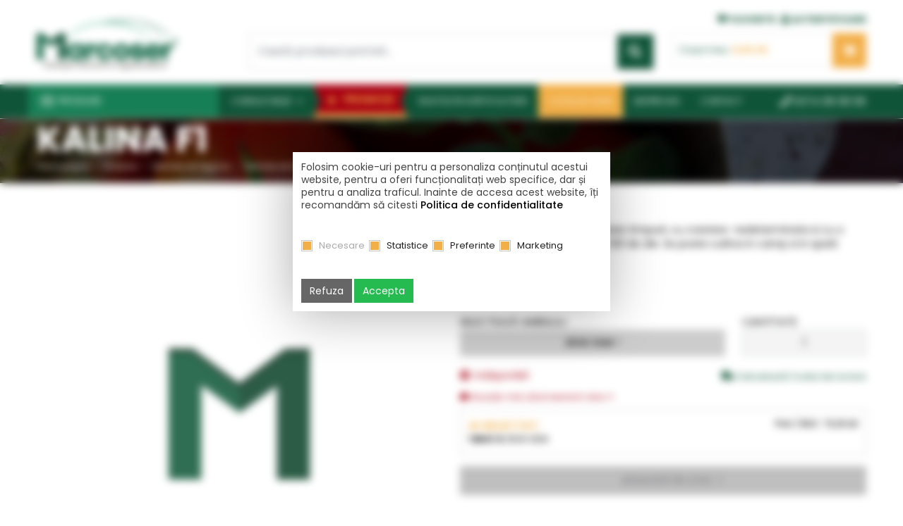

--- FILE ---
content_type: text/html; charset=UTF-8
request_url: https://www.marcoser.com/produse/seminte-de-legume/tomate/nedeterminate/kalina.html
body_size: 35256
content:
<!DOCTYPE html>
<html lang="ro" dir="ltr">
<head>
<meta charset="UTF-8">
<meta name="ROBOTS" content="All">
<meta name="Rating" content="General">
<meta name="google-signin-client_id" content="947443731213-cmco3lf285ldsle7mgacvl4v3bfricic.apps.googleusercontent.com">
<meta name="google-site-verification" content="1R8v9-tkXGtxw8seMpJJxWRfShkp1epw9mKDNPJfBHU">
<script src="https://accounts.google.com/gsi/client" async defer></script>
<!--<meta http-equiv="Cross-Origin-Opener-Policy" content="same-origin-allow-popups">-->
<title>Kalina F1 - Hibrid de tomate timpurii</title>
<meta name="description" content="Kalina F1 este un hibrid de tomate timpurii,  cu crestere  nedeterminata si cu o perioada de vegetatie de 100-120 de zile.">
<meta property="og:title" content="Kalina F1 - Hibrid de tomate timpurii"><meta property="og:description" content="Kalina F1 este un hibrid de tomate timpurii,  cu crestere  nedeterminata si cu o perioada de vegetatie de 100-120 de zile."><meta property="og:url" content="https://www.marcoser.com/produse/seminte-de-legume/tomate/nedeterminate/kalina.html"><meta property="og:site_name" content="Marcoser"><meta property="og:type" content="website"><meta name="google-site-verification" content="yq827Ni2jtdFHl-iM20f2FuoaWSbOeEJnmnCfx0Bays" />
<!-- Cookie Bar -->
<script>
	var app_prefix="marcoser_";
	window.dataLayer = window.dataLayer || [];
	function gtag(){dataLayer.push(arguments);}

	if(localStorage.getItem(app_prefix+'msconsent') === null){
		gtag('consent', 'default', {
			'ad_storage': 'denied',
			'ad_user_data': 'denied',
			'ad_personalization': 'denied',
			'analytics_storage': 'denied',
			'personalization_storage': 'denied',
			'functionality_storage': 'denied',
			'security_storage': 'denied',
		});
	} else {
		gtag('consent', 'default', JSON.parse(localStorage.getItem(app_prefix+'msconsent')));
	}
</script>


	<!-- Google Tag Manager -->
	<script>(function(w,d,s,l,i){w[l]=w[l]||[];w[l].push({'gtm.start':
	new Date().getTime(),event:'gtm.js'});var f=d.getElementsByTagName(s)[0],
	j=d.createElement(s),dl=l!='dataLayer'?'&l='+l:'';j.async=true;j.src=
	'https://www.googletagmanager.com/gtm.js?id='+i+dl;f.parentNode.insertBefore(j,f);
	})(window,document,'script','dataLayer','GTM-5KGJTSJ');</script>
	<!-- End Google Tag Manager -->
	
	<!-- Google tag (gtag.js) -->
	<!--changes here for gtag enable -->
	<script async src="https://www.googletagmanager.com/gtag/js?id=G-ZW0S1VS9GP"></script>
	<script>
	window.dataLayer = window.dataLayer || [];
	function gtag(){dataLayer.push(arguments);}
	gtag('js', new Date());
	gtag('config', 'G-ZW0S1VS9GP');
	</script>

<!-- Google Tag Manager -->
<script>!function(){"use strict";function l(e){for(var
t=e,r=0,n=document.cookie.split(";");r<n.length;r++){var
o=n[r].split("=");if(o[0].trim()===t)return o[1]}}function s(e){return
localStorage.getItem(e)}function u(e){return window[e]}function
A(e,t){e=document.querySelector(e);return t?null==e?void
0:e.getAttribute(t):null==e?void 0:e.textContent}var
e=window,t=document,r="script",n="dataLayer",o="https://b2d.marcoser.ro",a=
"",i="69kbyyiart",c="bwzd1=aWQ9R1RNLTVLR0pUU0o%3D&page=2",g="stapeUserId",v
="",E="",d=!1;try{var d=!!g&&(m=navigator.userAgent,!!(m=new
RegExp("Version/([0-9._]+)(.*Mobile)?.*Safari.*").exec(m)))&&16.4<=parseFloat(m[1]),f="stapeUserId"===g,I=d&&!f?function(e,t,r){void 0===t&&(t="");var
n={cookie:l,localStorage:s,jsVariable:u,cssSelector:A},t=Array.isArray(t)?t
:[t];if(e&&n[e])for(var o=n[e],a=0,i=t;a<i.length;a++){var
c=i[a],c=r?o(c,r):o(c);if(c)return c}else console.warn("invalid uid source",e)}(g,v,E):void 0;d=d&&(!!I||f)}catch(e){console.error(e)}var
m=e,g=(m[n]=m[n]||[],m[n].push({"gtm.start":(new
Date).getTime(),event:"gtm.js"}),t.getElementsByTagName(r)[0]),v=I?"&bi="+encodeURIComponent(I):"",E=t.createElement(r),f=(d&&(i=8<i.length?i.replace(
/([a-z]{8}$)/,"kp$1"):"kp"+i),!d&&a?a:o);E.async=!0,E.src=f+"/"+i+".js?"+c+
v,null!=(e=g.parentNode)&&e.insertBefore(E,g)}();</script>
<!-- End Google Tag Manager -->
<meta http-equiv="X-UA-Compatible" content="IE=edge">
<meta name="viewport" content="width=device-width, initial-scale=1">
<meta name='viewport' content='width=device-width, initial-scale=1.0, maximum-scale=1.0, user-scalable=0'/>
<meta name="theme-color" content="#1a7755">
<link rel="icon" type="image/svg+xml" href="/images/favicon.svg">

<!-- <link rel="stylesheet" href="https://maxcdn.bootstrapcdn.com/bootstrap/4.0.0/css/bootstrap.min.css" integrity="sha384-Gn5384xqQ1aoWXA+058RXPxPg6fy4IWvTNh0E263XmFcJlSAwiGgFAW/dAiS6JXm" crossorigin="anonymous"> -->

	<!-- <link href="/static/css/base.css" rel="stylesheet"> -->
	<script>var _root='/'</script>

<link rel="stylesheet" type="text/css" href="https://cdn.jsdelivr.net/npm/bootstrap@5.2.3/dist/css/bootstrap.min.css"><link rel="stylesheet" type="text/css" href="https://fonts.googleapis.com/css?family=Poppins:300,400,500,600,700&subset=latin-ext&display=swap"><link rel="stylesheet" type="text/css" href="/css/combined.css?1748506152"><link rel="stylesheet" type="text/css" href="/static/css/combined.css?1762328189"><link rel="stylesheet" type="text/css" href="/static/css/products.css?18"><link rel="stylesheet" type="text/css" href="/static/css/lightgallery.css?1"><link rel="stylesheet" type="text/css" href="/static/css/gijgo.min.css?1"><script src="https://code.jquery.com/jquery-3.7.0.js"></script><script src="https://code.jquery.com/jquery-migrate-3.4.1.min.js"></script><script src="/js/functions.js?41"></script>	<script defer src="https://cdn.jsdelivr.net/npm/@popperjs/core@2.9.2/dist/umd/popper.min.js"></script>
	<script defer src="https://cdn.jsdelivr.net/npm/bootstrap@5.2.3/dist/js/bootstrap.min.js"></script>

	<script defer src="/js/functions.extended.slim.js?5"></script>
	<script defer src="/js/ss.components.slim.js?4"></script>

	<!--script defer src="/static/js/tether.min.js"></script-->
	<script defer src="/static/js/lightgallery.min.js"></script>
	<script defer src="/static/js/scrollreveal.min.js"></script>
	<!--script defer src="/static/js/gijgo.min.js"></script-->
<script defer src="/static/js/owl.carousel.min.js?1"></script>
<script defer src="/static/js/js.js?10"></script>

<!-- <script defer src="/js/jquery.cookiebar.js?1"></script> -->

<!-- <script defer type="text/javascript" src="https://www.gdpshield.com/ro/endpoint/cb.js?key=Mak27QjK6IbfkWgpNE&l=https://www.marcoser.ro/gdprro/"></script> -->
<!-- <script defer type="text/javascript" src="/js/cb.js?2"></script> -->

<!--[if lt IE 9]>
<script src="/static/js/html5shiv.min.js"></script>
<script src="/static/js/respond.min.js"></script>
<![endif]-->
<script type="text/javascript">
	App = new AppClass({
		customAlert: true,
		urls: {
		},
		texts: {"cautare_err":"Introduce\u0163i un termen pentru c\u0103utare!"}
	});
	Func = new CommonClass({
		debugging: true
	});
	_root='/';
	doc='produse.php';
	doc_full='/produse/seminte-de-legume/tomate/nedeterminate/kalina.html';
	img_root='/images/';
	url_home='/';
	url_privacy='/gdprro/';
	url_compare='/add_compare.php';
	in_admin='';
	lext='ro';
	cookie_domain='';
	cookie_path='/';
	cookie_secure=1+0;
	lang_row={"cod":"ro","nume":"Rom\u00e2n\u0103","date_format":"l, d F Y H:i:s","decimal_symbol":",","grouping_symbol":".","decimals":"2","text_direction":"ltr","ordine":"0","activa":"1"};
	productsMaxCompare=4;
	__l={
		loading_msg:'',
		elfinder_title:'',
		elfinder_places:'',
		esc_to_close:'',
		max_5_prod:'Opţiunea de comparare este disponibilă pentru maxim 4 produse simultan. Te rugăm să bifezi produsele care te interesează.',
		prev_page:'Pagina anterioară',
		next_page:'Pagina următoare',
		decoy:null
	};</script>

</head>

<body id=top onload=""  itemscope="" itemtype="http://schema.org/WebPage">
	<!-- Google Tag Manager (noscript) -->
	<noscript><iframe src="https://b2d.marcoser.ro/ns.html?id=GTM-5KGJTSJ" height="0"
	width="0" style="display:none;visibility:hidden"></iframe></noscript>
	<!-- End Google Tag Manager (noscript) -->
	<div id="rightcomp"></div>
	<span id="nr_prod" style="display: none;"></span>
	<div id="fb-root"></div>
	<!--script async defer crossorigin="anonymous" src="https://connect.facebook.net/ro_RO/sdk.js#xfbml=1&version=v8.0&appId=6859397627500828&autoLogAppEvents=1" nonce="15dTGmZw"></script-->

	<script src="https://apis.google.com/js/platform.js?hl=ro" async defer></script>

	<div id="toTop" class="btn btn-info"><i class="fa fa-angle-up"></i></div>
	<!-- Modal -->
	<div class="modal fade" id="cartAddedModal" tabindex="-1" role="dialog" aria-labelledby="cartAddedModalTitle" aria-hidden="true">
		<div class="modal-dialog" role="document">
			<div class="modal-content">
				<div class="modal-header">
					<h5 class="modal-title" id="cartAddedModalTitle">Produsul a fost adăugat în coș</h5>
					<button type="button" class="close" data-dismiss="modal" data-bs-dismiss="modal" aria-label="Close">
					<span aria-hidden="true">&times;</span>
					</button>
				</div>
				<div class="modal-body top-search">
					<div id="cartAddedModalContent"></div>
					<div class="text-center">
						<a class="btn mt-2" onclick="$('#cartAddedModal').modal('hide')">Înapoi la cumpărături</a>
						<a class="btn btn-primary mt-2" href="/cos-cumparaturi/">Vezi detalii coș</a>
					</div>
				</div>
			</div>
		</div>
	</div>
	<div class="modal fade" id="widgetModal" tabindex="-1" role="dialog" aria-labelledby="widgetModalTitle" aria-hidden="true">
		<div class="modal-dialog" role="document" style="max-width: 900px;">
			<div class="modal-content">
				<div class="modal-header">
					<h5 id="widgetModalTitle" class="modal-title"></h5>
					<button type="button" class="close" data-dismiss="modal" data-bs-dismiss="modal" aria-label="Close">
					<span aria-hidden="true">&times;</span>
					</button>
				</div>
				<div id="widgetModalContent" class="modal-body top-search"></div>
			</div>
		</div>
	</div>
	<div id=header class="container-fluid no top">
		<div class="container-fluid row-center top-x">
			<div class="row">
				<div class="col-lg-3 col-md-3 col-12 logo" itemscope itemtype="http://schema.org/Organization">
					<meta itemprop="name" content="Marcoser">
					<a href="/" title="" itemprop="url"><img loading=lazy itemprop="logo" src="/images/logo2.png" alt=""></a>
				</div>
				<div class="col-lg-6 col-md-6 col-12 pt-1 pt-md-0 d-mobile-none">
					<div class="top-links pt-md-1" style="min-height_: 44px">
						<a>&nbsp;</a>
											</div>
					<div class="top-search py-0 d-none d-md-block">
						<form class="js-search-form" action="/cautare?q=">
		<div class="form-group form-inline">
			<input name=q value="" autocomplete=off type="search" class="js-search-q form-control input-search" placeholder="Caută produsul potrivit..." id="dropdownMenuButton" data-toggle="dropdown" data-bs-toggle="dropdown" aria-haspopup="true" aria-expanded="false">
			<button type="submit" class="btn btn-primary"><i class="fa fa-search"></i></button>
			<div class="js-search-autocomplete dropdown-menu" aria-labelledby="dropdownMenuButton">
				<h4>Cele mai căutate</h4><a class="dropdown-item ellipsis" href="/cautare?q=folie">folie</a><a class="dropdown-item ellipsis" href="/cautare?q=plasa+umbrire">plasa umbrire</a><a class="dropdown-item ellipsis" href="/cautare?q=topsin">topsin</a><a class="dropdown-item ellipsis" href="/cautare?q=sprintene">sprintene</a><a class="dropdown-item ellipsis" href="/cautare?q=banda+picurare">banda picurare</a><a class="dropdown-item ellipsis" href="/cautare?q=folie+mulcire">folie mulcire</a><a class="dropdown-item ellipsis" href="/cautare?q=turba">turba</a><a class="dropdown-item ellipsis" href="/cautare?q=floramec">floramec</a><a class="dropdown-item ellipsis" href="/cautare?q=tavi+alveolare">tavi alveolare</a><a class="dropdown-item ellipsis" href="/cautare?q=mulcire">mulcire</a></div>
		</div>
	</form>					</div>
									</div>
				<div class="col-md-3 col-12 pt-md-2 text-start">
					<div class="text-end">
						<a class="login-link for-md" href="/wishlist" title="Favorite"><i class="fa fa-heart"></i><span>Favorite</span></a>
						<a class="login-link for-md" href="/autentificare/?referer=%2Fproduse%2Fseminte-de-legume%2Ftomate%2Fnedeterminate%2Fkalina.html" title="Autentificare"><i class="fa fa-user"></i><span>Autentificare</span></a>
											</div>
					<div class="top-cart for-md">
						<div class="js-cart-count cart-count"></div>
						<button type="button" class="btn btn-cart" data-toggle="dropdown" data-bs-toggle="dropdown" aria-haspopup="true" aria-expanded="false"><span><small>Coșul meu:</small><strong><b id=cart-total-net>0,00</b> LEI</strong></span><i class="fa fa-shopping-cart"></i></button>
						<div class="js-cart-dropdown dropdown-menu cart-dropdown" aria-labelledby="dropdownMenuButton"><h4 class="cart-dropdown-title">Coşul tău de cumpărături este gol!</h4></div>
					</div>
									</div>
			</div>
						</div>
		<div class="container-fluid no menu-bg mt-md-1">
			<div class="container-fluid row-center">
				<div class="row">
					<div class="col-12 no">
						<div class="menu-contact float-end"><a href="tel:+40374080808" title=""><i class="fa fa-phone"></i> <span class="d-sm-none d-lg-inline-block">0374 08 08 08</span></a></div>
						<button class="navbar-toggler all-menu d-md-none" type="button" data-toggle="collapse" data-bs-toggle="collapse" data-target="#navbarSupportedContent2" data-bs-target="#navbarSupportedContent2" aria-controls="navbarSupportedContent" aria-expanded="false" aria-label="Toggle navigation">
						<i class="fa fa-list"></i><span>Meniu</span>
						</button>
						<a class="login-link login-xs phone-link" href="tel:+40374080808" title=""><i class="fa fa-phone"></i><span>0374 08 08 08</span></a>
												<a class="login-link login-xs" href="/autentificare/?referer=%2Fproduse%2Fseminte-de-legume%2Ftomate%2Fnedeterminate%2Fkalina.html" title="Autentificare"><i class="fa fa-user"></i></a>
						<a class="login-link login-xs wishlist-link" href="/wishlist" title="Favorite"><i class="fa fa-heart"></i></a>
						<div class="top-cart top-cart-xs">
							<button type="button" class="btn btn-cart cart-xs" data-toggle="dropdown" data-bs-toggle="dropdown" aria-haspopup="true" aria-expanded="false"><span><small>Cos cumparaturi</small><strong><b id=cart-total-net>0,00</b> LEI</strong></span><i class="fa fa-shopping-cart"><div class="js-cart-count cart-count"></div></i></button>
							<div class="js-cart-dropdown dropdown-menu cart-dropdown" aria-labelledby="dropdownMenuButton"><h4 class="cart-dropdown-title">Coşul tău de cumpărături este gol!</h4></div>
						</div>
						<a class="logo-mobile" href="/" title=""><img loading=lazy src="/images/logo2.png" alt=""></a>
						<div class="search-mobile-full top-search">
							<form class="js-search-form" action="/cautare?q=">
		<div class="form-group form-inline">
			<input name=q value="" autocomplete=off type="search" class="js-search-q form-control input-search" placeholder="Caută produsul potrivit..." id="dropdownMenuButton" data-toggle="dropdown" data-bs-toggle="dropdown" aria-haspopup="true" aria-expanded="false">
			<button type="submit" class="btn btn-primary"><i class="fa fa-search"></i></button>
			<div class="js-search-autocomplete dropdown-menu" aria-labelledby="dropdownMenuButton">
				<h4>Cele mai căutate</h4><a class="dropdown-item ellipsis" href="/cautare?q=folie">folie</a><a class="dropdown-item ellipsis" href="/cautare?q=plasa+umbrire">plasa umbrire</a><a class="dropdown-item ellipsis" href="/cautare?q=topsin">topsin</a><a class="dropdown-item ellipsis" href="/cautare?q=sprintene">sprintene</a><a class="dropdown-item ellipsis" href="/cautare?q=banda+picurare">banda picurare</a><a class="dropdown-item ellipsis" href="/cautare?q=folie+mulcire">folie mulcire</a><a class="dropdown-item ellipsis" href="/cautare?q=turba">turba</a><a class="dropdown-item ellipsis" href="/cautare?q=floramec">floramec</a><a class="dropdown-item ellipsis" href="/cautare?q=tavi+alveolare">tavi alveolare</a><a class="dropdown-item ellipsis" href="/cautare?q=mulcire">mulcire</a></div>
		</div>
	</form>	                    </div>
						<nav class="navbar navbar-expand-md navbar-products d-mobile-none">
						<div class="collapse navbar-collapse" id="navbarSupportedContent">
							<ul class="navbar-nav mr-auto"><li class="nav-item active dropdown">
			<a class="nav-link" href="/produse/" id="navbarDropdown" aria-haspopup="true" aria-expanded="false"><i class="fa fa-list"></i><span>Produse</span></a>
				<div class="dropdown-menu" aria-labelledby="navbarDropdown"><div class="nav-item dropdown dropdown-x"><a class="dropdown-item" href="/produse/seminte-de-legume/"><figure><img loading="lazy" src="/images/categorii/1_0_0.png" alt="Seminte de legume"></figure><span> Seminte de legume</span></a><div class="dropdown-menu sub-dropdownx"><a class="dropdown-item" href="/produse/seminte-de-legume/tomate/">Seminte de tomate</a><a class="dropdown-item" href="/produse/seminte-de-legume/ardei/">Seminte de ardei</a><a class="dropdown-item" href="/produse/seminte-de-legume/castraveti/">Seminte de castraveti</a><a class="dropdown-item" href="/produse/seminte-de-legume/pepene-verde/">Seminte de pepeni verzi</a><a class="dropdown-item" href="/produse/seminte-de-legume/vinete/">Seminte de vinete</a><a class="dropdown-item" href="/produse/seminte-de-legume/dovlecei/">Seminte de dovlecei</a><a class="dropdown-item" href="/produse/seminte-de-legume/varza/">Seminte de varza</a><a class="dropdown-item" href="/produse/seminte-de-legume/salata/">Seminte de salata</a><a class="dropdown-item" href="/produse/seminte-de-legume/ridichi/">Seminte de ridichi</a><a class="dropdown-item" href="/produse/seminte-de-legume/porumb-zaharat/">Seminte de porumb zaharat</a><a class="dropdown-item" href="/produse/seminte-de-legume/conopida/">Seminte de conopida</a><a class="dropdown-item" href="/produse/seminte-de-legume/pepene-galben/">Seminte de pepeni galbeni</a><a class="dropdown-item" href="/produse/seminte-de-legume/portaltoi/">Seminte de portaltoi</a><a class="dropdown-item" href="/produse/seminte-de-legume/seminte-de-dovleac/">Seminte de dovleac</a><a class="dropdown-item" href="/produse/seminte-de-legume/telina/">Seminte de telina</a><a class="dropdown-item" href="/produse/seminte-de-legume/morcov/">Seminte de morcov</a><a class="dropdown-item" href="/produse/seminte-de-legume/ceapa/">Seminte de ceapa</a><a class="dropdown-item" href="/produse/seminte-de-legume/spanac/">Seminte de spanac</a><a class="dropdown-item" href="/produse/seminte-de-legume/brocoli/">Seminte de brocoli</a><a class="dropdown-item" href="/produse/seminte-de-legume/seminte-de-fasole/">Seminte de fasole</a><a class="dropdown-item" href="/produse/seminte-de-legume/seminte-de-plante-aromatice-codimentare/">Seminte de plante aromatice &amp; codimentare</a><a class="dropdown-item" href="/produse/seminte-de-legume/seminte-de-plante-radacinoase/">Seminte de plante radacinoase</a><a class="dropdown-item" href="/produse/seminte-de-legume/seminte-hobby/">Seminte hobby</a></div></div><div class="nav-item dropdown dropdown-x"><a class="dropdown-item" href="/produse/folie-sera-solar/"><figure><img loading="lazy" src="/images/categorii/29_0_0.png" alt="Folie profesionala - solar si sera"></figure><span> Folie profesionala - solar si sera</span></a><div class="dropdown-menu sub-dropdownx"><a class="dropdown-item" href="/produse/folie-sera-solar/folie-acoperire/">Folie de acoperire pentru solar si sera</a><a class="dropdown-item" href="/produse/folie-sera-solar/folie-de-pereti-pentru-sere-si-solarii/">Folie de pereti pentru solar si sera</a><a class="dropdown-item" href="/produse/folie-sera-solar/folie-termica/">Folie termica</a><a class="dropdown-item" href="/produse/folie-sera-solar/folie-mulcire/">Folie de mulcire</a><a class="dropdown-item" href="/produse/folie-sera-solar/folie-pentru-agricultura-siloz/">Folie de acoperire pentru agricultura</a><a class="dropdown-item" href="/produse/folie-sera-solar/folie-stretch/">Folie stretch</a></div></div><div class="nav-item dropdown dropdown-x"><a class="dropdown-item" href="/produse/echipamente-sere-si-solarii/"><figure><img loading="lazy" src="/images/categorii/11_0_0.png" alt="Echipamente pentru sere si solarii"></figure><span> Echipamente pentru sere si solarii</span></a><div class="dropdown-menu sub-dropdownx"><a class="dropdown-item" href="/produse/echipamente-sere-si-solarii/plasa/">Plase de umbrire, antiinsecte - antivirus</a><a class="dropdown-item" href="/produse/echipamente-sere-si-solarii/folie-microporoasa/">Agril</a><a class="dropdown-item" href="/produse/echipamente-sere-si-solarii/accesorii-pentru-solar/">Accesorii pentru solar</a></div></div><div class="nav-item dropdown dropdown-x"><a class="dropdown-item" href="/produse/ingrasaminte/"><figure><img loading="lazy" src="/images/categorii/9_0_0.png" alt="Ingrasaminte"></figure><span> Ingrasaminte</span></a><div class="dropdown-menu sub-dropdownx"><a class="dropdown-item" href="/produse/ingrasaminte/ingrasaminte-bio/">Ingrasaminte bio</a><a class="dropdown-item" href="/produse/ingrasaminte/fertilizatori/">Agronutrienti</a><a class="dropdown-item" href="/produse/ingrasaminte/solide/">Ingrasaminte chimice solide</a><a class="dropdown-item" href="/produse/ingrasaminte/ingrasaminte-lichide/">Ingrasaminte chimice lichide</a><a class="dropdown-item" href="/produse/ingrasaminte/eliberare-lenta/">Ingrasaminte cu eliberare lenta</a><a class="dropdown-item" href="/produse/ingrasaminte/stimulator/">Stimulatori de crestere</a><a class="dropdown-item" href="/produse/ingrasaminte/amendamente-de-sol/">Amendamente de sol</a><a class="dropdown-item" href="/produse/ingrasaminte/ingrasaminte-organice/">Ingrasaminte organice</a></div></div><div class="nav-item dropdown dropdown-x"><a class="dropdown-item" href="/produse/pesticide-protectia-plantelor/"><figure><img loading="lazy" src="/images/categorii/67_0_0.png" alt="Pesticide - Protectia plantelor"></figure><span> Pesticide - Protectia plantelor</span></a><div class="dropdown-menu sub-dropdownx"><a class="dropdown-item" href="/produse/pesticide-protectia-plantelor/fungicide/">Fungicide</a><a class="dropdown-item" href="/produse/pesticide-protectia-plantelor/insecticide-acaricide/">Insecticide - Acaricide</a><a class="dropdown-item" href="/produse/pesticide-protectia-plantelor/erbicide/">Erbicide</a><a class="dropdown-item" href="/produse/pesticide-protectia-plantelor/nematocide-dezinfectanti-ai-solului/">Nematocide, Dezinfectanti ai solului</a><a class="dropdown-item" href="/produse/pesticide-protectia-plantelor/moluscocide/">Moluscocide</a><a class="dropdown-item" href="/produse/pesticide-protectia-plantelor/echipamente-de-protectie-pentru-agricultura/">Echipamente de protectie pentru agricultura</a></div></div><a class="dropdown-item" href="/produse/combatere-biologica/"><figure><img loading="lazy" src="/images/categorii/72_0_0.png" alt="Combatere biologica"></figure><span> Combatere biologica</span></a><div class="nav-item dropdown dropdown-x"><a class="dropdown-item" href="/produse/irigare-picurare/"><figure><img loading="lazy" src="/images/categorii/32_0_0.png" alt="Irigare prin picurare, accesorii si filtre"></figure><span> Irigare prin picurare, accesorii si filtre</span></a><div class="dropdown-menu sub-dropdownx"><a class="dropdown-item" href="/produse/irigare-picurare/banda-picurare/">Instalatie de picurare tip BANDA</a><a class="dropdown-item" href="/produse/irigare-picurare/tub-picurare/">Instalatie de picurare tip TUB</a><a class="dropdown-item" href="/produse/irigare-picurare/fiting/">Accesorii si fitinguri</a><a class="dropdown-item" href="/produse/irigare-picurare/filtru/">Filtre</a><a class="dropdown-item" href="/produse/irigare-picurare/hidrocicloane/">Hidrocicloane</a></div></div><div class="nav-item dropdown dropdown-x"><a class="dropdown-item" href="/produse/tavi-ghivece/"><figure><img loading="lazy" src="/images/categorii/10_0_0.png" alt="Tavi, ghivece, turba pentru rasaduri de legume"></figure><span> Tavi, ghivece, turba pentru rasaduri de legume</span></a><div class="dropdown-menu sub-dropdownx"><a class="dropdown-item" href="/produse/tavi-ghivece/tavi/">Tavi si alveole pt rasaduri de legume si flori</a><a class="dropdown-item" href="/produse/tavi-ghivece/ghivece/">Ghivece pt legume, flori si plante ornamentale</a><a class="dropdown-item" href="/produse/tavi-ghivece/substrat-turba/">Substraturi si turba pentru flori si legume</a></div></div><div class="nav-item dropdown dropdown-x"><a class="dropdown-item" href="/produse/unelte-pentru-gradinarit/"><figure><img loading="lazy" src="/images/categorii/93_0_0.png" alt="Unelte si masini pentru gradinarit"></figure><span> Unelte si masini pentru gradinarit</span></a><div class="dropdown-menu sub-dropdownx"><a class="dropdown-item" href="/produse/unelte-pentru-gradinarit/unelte-de-gradinarit-manuale/">Unelte de gradinarit manuale</a><a class="dropdown-item" href="/produse/unelte-pentru-gradinarit/vermorele-electrice-pompe-pentru-stropit/">Vermorele electrice | Pompe pentru Stropit</a><a class="dropdown-item" href="/produse/unelte-pentru-gradinarit/masini-de-semanat/">Masini de semanat</a></div></div></li></ul>
						</div>
						</nav>
						<nav class="navbar navbar-expand-md navbar-mobile d-md-none">
						<div class="collapse navbar-collapse" id="navbarSupportedContent2">
							<ul class="navbar-nav mr-auto">
								<li class="nav-item dropdown">
			<a class="nav-link" href="/consultanta/" id="navbarDropdown" data-toggle="dropdown" data-bs-toggle="dropdown" aria-haspopup="true" aria-expanded="false"><i class="fa fa-info-circle"></i> Consultanţă <i class="fa fa-angle-down"></i></a><div class="dropdown-menu" aria-labelledby="navbarDropdown"><a class="dropdown-item" href="/consultanta/boli-daunatori-si-probleme-in-culturile-legumicole/">Boli, daunatori si probleme in culturile legumicole</a><a class="dropdown-item" href="/consultanta/produse-si-tehnologii-moderne-in-agricultura/">Produse si tehnologii moderne in horticultura</a><a class="dropdown-item" href="/consultanta/tehnologii-moderne-de-cultura-a-legumelor/">Tehnologii moderne de cultura a legumelor</a><a class="dropdown-item" href="/consultanta/calculator-irigare-prin-picurare/">Calculator irigare prin picurare</a><a class="dropdown-item" href="/consultanta/calculator-folie/">Calculator folie</a><a class="dropdown-item" href="/consultanta/dictionar-legumicultura/">Dicţionar legumicultura</a></div></li><li class="nav-item">
				<a class="nav-link promo" href="/oferte"><i class="fa fa-star"></i> Promoţii</a>
			</li><li class="nav-item active dropdown">
			<a class="nav-link" href="/produse/" id="navbarDropdown" data-toggle="dropdown" data-bs-toggle="dropdown" aria-haspopup="true" aria-expanded="false"><span><i class="fa fa-th-large"></i> Produse <i class="fa fa-angle-down"></i></span></a>
				<div class="dropdown-menu" aria-labelledby="navbarDropdown"><a class="dropdown-item" href="/produse/seminte-de-legume/"><span> Seminte de legume</span></a><a class="dropdown-item" href="/produse/folie-sera-solar/"><span> Folie profesionala - solar si sera</span></a><a class="dropdown-item" href="/produse/echipamente-sere-si-solarii/"><span> Echipamente pentru sere si solarii</span></a><a class="dropdown-item" href="/produse/ingrasaminte/"><span> Ingrasaminte</span></a><a class="dropdown-item" href="/produse/pesticide-protectia-plantelor/"><span> Pesticide - Protectia plantelor</span></a><a class="dropdown-item" href="/produse/combatere-biologica/"><span> Combatere biologica</span></a><a class="dropdown-item" href="/produse/irigare-picurare/"><span> Irigare prin picurare, accesorii si filtre</span></a><a class="dropdown-item" href="/produse/tavi-ghivece/"><span> Tavi, ghivece, turba pentru rasaduri de legume</span></a><a class="dropdown-item" href="/produse/unelte-pentru-gradinarit/"><span> Unelte si masini pentru gradinarit</span></a></li><li class="nav-item">
			<a class="nav-link" href="/noutati-horticultura/"><i class="fa fa-leaf"></i> Noutăți în horticultură</a></li><li class="nav-item" style="background: #f2af47">
			<a class="nav-link" href="/catalog"><i class="fa fa-info-circle"></i> Catalog 2026</a></li><li class="nav-item">
			<a class="nav-link" href="/despre-noi/"><i class="fa fa-briefcase"></i> Despre noi</a></li><li class="nav-item">
			<a class="nav-link" href="/contact/"><i class="fa fa-phone"></i> Contact</a></li>															</ul>
						</div>
						</nav>
						<nav class="navbar navbar-expand-md navbar-menu d-mobile-none">
						<div class="collapse navbar-collapse" id="navbarMeniu">
							<ul class="navbar-nav mr-auto"><li class="nav-item dropdown">
			<a class="nav-link" href="/consultanta/" id="navbarDropdown" aria-haspopup="true" aria-expanded="false">Consultanţă <i class="fa fa-angle-down"></i></a><div class="dropdown-menu" aria-labelledby="navbarDropdown"><a class="dropdown-item" href="/consultanta/boli-daunatori-si-probleme-in-culturile-legumicole/">Boli, daunatori si probleme in culturile legumicole</a><a class="dropdown-item" href="/consultanta/produse-si-tehnologii-moderne-in-agricultura/">Produse si tehnologii moderne in horticultura</a><a class="dropdown-item" href="/consultanta/tehnologii-moderne-de-cultura-a-legumelor/">Tehnologii moderne de cultura a legumelor</a><a class="dropdown-item" href="/consultanta/calculator-irigare-prin-picurare/">Calculator irigare prin picurare</a><a class="dropdown-item" href="/consultanta/calculator-folie/">Calculator folie</a><a class="dropdown-item" href="/consultanta/dictionar-legumicultura/">Dicţionar legumicultura</a></div></li><li class="nav-item">
				<a class="nav-link promo" href="/oferte"><i class="fa fa-star"></i> Promoţii</a>
			</li><li class="nav-item">
			<a class="nav-link" href="/noutati-horticultura/">Noutăți în horticultură</a></li><li class="nav-item" style="background: #f2af47">
			<a class="nav-link" href="/catalog">Catalog 2026</a></li><li class="nav-item">
			<a class="nav-link" href="/despre-noi/">Despre noi</a></li><li class="nav-item">
			<a class="nav-link" href="/contact/">Contact</a></li></ul>
						</div>
						</nav>
					</div>
				</div>
			</div>
		</div>
	</div>
	
	<script>
  function logout(link) {
    // Push event
    window.dataLayer = window.dataLayer || [];
    dataLayer.push({ ecommerce: null });
    window.dataLayer.push({ event: 'logout' });
    console.log("Logout event pushed");

  }
</script>

	
	
		<div class="container-fluid no page-header">
			<div class="container-fluid no page-header-overlay">
				<div class="container-fluid row-center">
					<div class="row">
						<div class="col-12 py-3">
							<h1 class='product-title' itemprop="name">KALINA F1</h1>
							<div class="title-info"></div>
							<nav aria-label="breadcrumb"><ol class="breadcrumb" itemscope itemtype="http://schema.org/BreadcrumbList"><li class="breadcrumb-item" itemprop="itemListElement" itemscope itemtype="http://schema.org/ListItem"><a href="/" itemprop="item"><span itemprop="name">Prima pagină</span></a><meta itemprop="position" content="1"></li><li class="breadcrumb-item" itemprop="itemListElement" itemscope itemtype="http://schema.org/ListItem"><a href="/produse/" itemprop="item"><span itemprop="name">Produse</span></a><meta itemprop="position" content="2"></li><li class="breadcrumb-item" itemprop="itemListElement" itemscope itemtype="http://schema.org/ListItem"><a href="/produse/seminte-de-legume/" itemprop="item"><span itemprop="name">Seminte de legume</span></a><meta itemprop="position" content="3"></li><li class="breadcrumb-item" itemprop="itemListElement" itemscope itemtype="http://schema.org/ListItem"><a href="/produse/seminte-de-legume/tomate/" itemprop="item"><span itemprop="name">Seminte de tomate</span></a><meta itemprop="position" content="4"></li><li class="breadcrumb-item" itemprop="itemListElement" itemscope itemtype="http://schema.org/ListItem"><a href="/produse/seminte-de-legume/tomate/nedeterminate/" itemprop="item"><span itemprop="name">Seminte de tomate nedeterminate</span></a><meta itemprop="position" content="5"></li></ol></nav>						</div>
					</div>
				</div>
			</div>
		</div>
		<div class="container-fluid no pt-md-4">
			<div class="container-fluid row-center">
	<div class="container-fluid no" itemscope itemtype="http://schema.org/Product">
	<div class="container-fluid row-center nopadding">
		<div class="row category-page">
			<div class="col-12 page-content text-center">
				<meta itemprop="name" content="KALINA F1">
				<meta itemprop="category" content="Seminte de legume > Seminte de tomate > Produse > Seminte de tomate nedeterminate">
				<!--h1 itemprop="name">KALINA F1</h1>
				<h2 itemprop="category" content="Seminte de legume > Seminte de tomate > Produse > Seminte de tomate nedeterminate">Seminte de tomate nedeterminate</h2-->
							</div>
			<div class="col-md-6 col-12 py-md-3 prod-gallery">
				<div class="row gallery" id="carousel_gal">
									<div class="col-12 item">
						<figure><img itemprop="image" src="/images/default/logo.png?width=720&height=720&aspect_ratio=3&bg_color=0xffffff" alt=""></figure>
					</div>
									</div>
						</div>
						<div class="js-prod col-md-6 col-12 py-3" data-product="{&quot;id&quot;:&quot;2209&quot;,&quot;name&quot;:&quot;KALINA F1&quot;,&quot;cat&quot;:[&quot;Seminte de legume&quot;,&quot;Seminte de tomate&quot;,&quot;Seminte de tomate nedeterminate&quot;],&quot;brand&quot;:null}" data-cod="2209" data-pack="null">
								
				<div class="row prod-info d-mobile-none">
					<div class="col-12 py-3">
						<p itemprop="description">Kalina F1 este un hibrid de tomate timpurii, cu crestere &nbsp;nedeterminata si cu o perioada de vegetatie de 100-120 de zile. Se poate cultiva in camp si in spatii protejate.</p>
						<a class="btn-link d-block" href="#descriere-produs" title="">Vezi descriere</a>
					</div>
				</div>
				
						
				<div class="row pt-3 table-produs">
					<div class="col-lg-8 col-12 py-1">
						<div class="fs120">SELECTEAZĂ AMBALAJ</div>
						<div class="dropdown">
							<button class="js-pack-button btn btn-light btn-darken-light btn-block dropdown-toggle" type="button" id="dropdownMenuButton" data-toggle="dropdown" data-bs-toggle="dropdown" aria-haspopup="true" aria-expanded="false">Alege ambalaj</button>
							<div class="dropdown-menu cart-dropdown prod-page-dropdown" aria-labelledby="dropdownMenuButton">
								<div class="prod-page-dropdown-back d-md-none"><i class="fa fa-arrow-circle-left"></i> Înapoi la pagina produsului</div>
								<div class="prod-page-dropdown-content">
														<div class="js-pack-item cart-item" data-ambalaj="{&quot;cod&quot;:&quot;3209&quot;,&quot;sku&quot;:&quot;sem1843&quot;,&quot;ambalaj&quot;:&quot;2500 SEM&quot;,&quot;stoc&quot;:&quot;3&quot;,&quot;pret&quot;:73.3299999999999982946974341757595539093017578125,&quot;pret_vechi&quot;:0,&quot;disponibil&quot;:false,&quot;um&quot;:&quot;BUC&quot;,&quot;minQty&quot;:&quot;1&quot;,&quot;minQtyName&quot;:&quot;&quot;,&quot;masa&quot;:&quot;0&quot;,&quot;latime&quot;:&quot;0&quot;,&quot;isFolie&quot;:false,&quot;isPromo&quot;:false,&quot;galleryIndex&quot;:false}" data-pack="{&quot;name&quot;:&quot;2500 SEM&quot;,&quot;price&quot;:73.3299999999999982946974341757595539093017578125,&quot;discount&quot;:0}">
									<div class="row">
												<div class="col-12 col-md-6" style="text-align:left;">
													<h4 class="cart-item-title"><a>2500 SEM</a></h4>
												</div>
												<div class="js-pack-stock col-12 col-md-6">
													<span class="badge badge-danger"><i class="fa fa-times-circle"></i> Indisponibil</span>
												</div>
										<div class="js-pack-item-price col-7 text-end" style="display:none;">
																							<h4 class="cart-item-price_ price text-warning">
																							<span class="js-pack-item-value product-page-discounted-price">73.33</span> LEI <small>(TVA inclus)<span class=js-pack-um> / BUC</span></small>
												</h4>
																					</div>
									</div>
								</div>
																</div>
							</div>
						</div>
					</div>
											<meta itemprop="identifier" content="sem1843">
						<meta itemprop="sku" content="sem1843">
										<div class="col-lg-4 col-12 form-group form-quant py-1">
						<div id="js-um-label" class="fs120">CANTITATE</div>
						<input id="qty" type="number" name="quant" autocomplete="off" min=1 step=1 max="1000" class="form-control input-number" value="1" placeholder="1" onchange="$('#js-qty-sel').html(Math.round(+this.value*(this.dataset.multiplyQty || 1)) || 1);
						if(this.lastValue!=this.value){
							$('.js-pack-item.active').click();
							
						};
						this.lastValue = this.value" onkeyup="this.onchange()" onblur="this.value = Math.ceil(Math.max(this.min, this.value)/this.step)*this.step; this.onchange()">
					</div>
				</div>
				
				<div class="row table-produs">
					<div id="js-cart-sel" class="col-12 prod-checked-item nodisplay">
						<span id="js-stock-availability" style="margin-right: 20px;"></span>

												<div class="modal fade" id="deliveryCalculateModal" tabindex="-1" role="dialog" aria-labelledby="deliveryCalculateLabel" aria-hidden="true">
							<div class="modal-dialog" role="document">
								<div class="modal-content">
									<div class="modal-header">
										<h5 class="modal-title" id="deliveryCalculateLabel">Calculează Costul de Livrare</h5>
										<button type="button" class="close" data-dismiss="modal" data-bs-dismiss="modal" aria-label="Close">
										<span aria-hidden="true">&times;</span>
										</button>
									</div>
									<div class="modal-body form-page">
										<form name="deliveryCalculateContent">
											<div class="form-group form-inline">
												<label>Regiune</label>
												<select  name="judet" class="form-control" onchange="loadLocalitate(this.value, this.form.localitate)" style="width:100%;"><option value="0">Selectează judeţul</option><option value="36">Alba</option><option value="13">Arad</option><option value="14">Argeş</option><option value="12">Bacău</option><option value="11">Bihor</option><option value="30">Bistriţa-Năsăud</option><option value="20">Botoşani</option><option value="8">Braşov</option><option value="10">Brăila</option><option value="1">Bucureşti</option><option value="18">Buzău</option><option value="29">Caraş-Severin</option><option value="33">Călăraşi</option><option value="3">Cluj</option><option value="5">Constanţa</option><option value="38">Covasna</option><option value="28">Dâmboviţa</option><option value="6">Dolj</option><option value="7">Galaţi</option><option value="35">Giurgiu</option><option value="26">Gorj</option><option value="41">Harghita</option><option value="32">Hunedoara</option><option value="39">Ialomiţa</option><option value="2">Iaşi</option><option value="42">Ilfov</option><option value="17">Maramureş</option><option value="24">Mehedinţi</option><option value="16">Mureş</option><option value="23">Neamţ</option><option value="31">Olt</option><option value="9">Prahova</option><option value="19">Satu Mare</option><option value="37">Sălaj</option><option value="15">Sibiu</option><option value="22">Suceava</option><option value="40">Teleorman</option><option value="4">Timiş</option><option value="27">Tulcea</option><option value="34">Vaslui</option><option value="21">Vâlcea</option><option value="25">Vrancea</option></select>											</div>
											<div class="form-group form-inline">
												<label>Localitate</label>
												<select  name="localitate" class="form-control" onchange="shippingCalculate(this.value)" style="width:100%;"><option value="0">Selectează localitatea</option></select>											</div>
											<div id=deliveryCalculateLoading class="spinner-border text-success vamiddle" role="status" style="scale: .6; display: none"><span class="sr-only"></span></div>
											<div id="deliveryCalculateInfo" class="form-group text1"></div>
										</form>
									</div>
								</div>
							</div>
						</div>

											<div class="float-end alerta-stoc product-delivery-info mb-2">
							<a class="link1" href="#" onclick="$('#deliveryCalculateModal').modal('show'); return false">
							   <i class="fa fa-truck"></i> <div id=deliveryCostLoading class="spinner-border text-success vamiddle" role="status" style="scale: .6; display: none"><span class="sr-only"></span></div><span id=deliveryCostInfo>Calculează Costul de Livrare</span>
							</a>
						</div>
						<div class="clear"></div>
					
						<div id="js-stoc-alert" class="alerta-stoc dropdown show nodisplay">
							<a id=js-btn-alert class="alerta-stoc-info" href="#" role="button" id="dropdownMenuLink" data-toggle="dropdown" data-bs-toggle="dropdown" aria-haspopup="true" aria-expanded="false"><i class="fas fa-comment"></i> <span id=label-stock-alert>Anunță-mă când revine în stoc</span><span id=label-price-alert>Anunță-mă când se reduce prețul</span> <i class="fa fa-angle-down"></i></a>
							<div class="js-alerta-stoc dropdown-menu" aria-labelledby="dropdownMenuLink">
								<div class="row">
									<div class="col-12 mt-2">
										<form onsubmit="var ok = form_check(this);
												var form = this;
												if(!this.terms.checked){
													App.alert('Trebuie să accepți termenii şi condiţiile!');
													return false;
												}
												if(ok){
													var data = $('#js-add-cart').data('ambalaj');
													$.post('?', {
														cod_ambalaj: data.cod,
														nume: this.nume.value,
														email: this.email.value,
													}, function(r){
														App.alert(r.message);
														if(r.success){
															$(form).closest('.js-alerta-stoc').removeClass('show');
														}
													});
												}
												return false">
											<div class="form-group form-inline">
												<label>Nume</label>
												<input type="text" name="nume" data-validation="name" value="" class="form-control">
											</div>
											<div class="form-group form-inline">
												<label>E-mail</label>
												<input type="text" name="email" data-validation="email" value="" class="form-control">
											</div>
											<div class="form-group" style="font-size: 0.8em"><input  type=checkbox name="terms" value=1 id="terms" style="vertical-align:middle;"><label for="terms">Am citit <a target=_blank href="/gdprro/">termenii şi condiţiile</a> și sunt de acord cu acestea</label></div>
											<div class="form-group text-end">
												<button type="submit" class="btn btn-primary">Salvează</button>
											</div>
										</form>
									</div>
								</div>
							</div>
						</div>
						<div class="card mt-2">
							<div class="cart-item">
							    <div class="row">
									<div class="col-6">
								        <h3>Ai selectat:</h3>
								    </div>
								        								    <div class="col-6 " class="pret_unitate">
    								        <h5 style="display: inline-flex; text-align:right; float:right;font-size:12px;"><span id="js-pack-um-new" style="margin-right: 5px;">Pret  
    								        <span class=js-pack-um> / BUC</span>    								        </span>
    								        <div id="js-pack-pret-unit" class="js-pack-item-price text-end">
    											    											    												<span class=js-pack-item-value>73.33</span> LEI 

    											    										</div>
    										</h5>
    								    </div>
    								    <style>
    								    @media (max-width: 576px) {
    								        .prod-checked-item .cart-item-title {
    								            font-size:11px;
    								        }
    								        .prod-checked-item h3 {
    								            font-size:14px;
    								        }
    								        #js-pack-um-new, #js-pack-pret-unit {
    								            font-size:11px;
    								        }
    								        .table-produs .price {
    								            /*font-size:10px;*/
    								        }
    								    }
    								    .table-produs .cart-item-title {
    								        text-align:left;
    								    }
    								    </style>
								    							    </div>
								<div class="row">
									<div class="col-6">
										<h4 class="cart-item-title" style="padding-left:0;text-align:left;"><a href="#" title=""><strong><span id="js-qty-sel-group"></span><span id="js-qty-sel">1</span> <span id="js-um-sel"></span> X</strong> <span id="js-pack-sel"></span></a></h4>
									</div>
									<div id="js-price-sel" class="col-6 text-end"></div>
								</div>
							</div>
						</div>
						<div id="js-promo-msg" class="text-danger nodisplay">
							Promoție valabilă în limita stocului!						</div>
					</div>
					<div class="col-12 mt-3 text-center text-md-end">
					   <button disabled id="js-add-cart" type="submit" class="btn btn-primary btn-add-cart btn-block" data-ambalaj="" onclick="var data = $(this).data('ambalaj');
					   if(data && data.disponibil){
					   	   addToCart(2209, data.cod, 'KALINA F1', data.sku, data.pret, data.isFolie ? Math.ceil($('#js-qty-sel').html()*data.latime/data.masa) : +$('#js-qty-sel').html());
					   }else{
						   App.alert('Trebuie să alegi un ambalaj');
					   }"><i class="fa fa-shopping-cart"></i> <span>Adaugă în cos</span> <i class="fa fa-angle-right"></i></button>
					</div>
				</div>
				
				<script>
				$(document).ready(function() {
  // Check if the add-to-cart button is disabled
  if ($('#js-add-cart').is(':disabled')) {
    // Hide the price spans
    $('.text-disabled, .product-page-discounted-price, .js-price-sel, .prod-checked-item .price').hide();
  }
});
				App.onReady(function(){
					$('.js-pack-item').click(function(e){
						$('.js-pack-item').removeClass('active');
						var o = $(this);
						var data = o.data('ambalaj');
						var packData = o.data('pack');
						var prod = o.closest('.js-prod');
						prod.data('pack', packData);
						qs('#qty').dataset.multiplyQty = data.minQtyName ? data.minQty : 1;
						if(!e.isTrigger){ // coming from text input event
							var step = data.minQtyName ? 1 : data.minQty;
							var minQty = data.isFolie ? 10 : step;
							$('#qty').val(step).prop({min: minQty, step: step}).blur();
						}
						var qty = +($('#js-qty-sel').html());
						if(data.isFolie){
							qty = Math.ceil(qty*data.latime/data.masa);
						}
						o.addClass('active');
						$('#js-add-cart').data('ambalaj', data);
						//$('#js-stoc-alert').toggle(data.stoc==3);
						$('#js-btn-alert').toggleClass('alerta-pret', data.stoc<3);
						$('#label-stock-alert').toggle(data.stoc==3);
						$('#label-price-alert').toggle(data.stoc<3);
						$('#js-stoc-alert').css('display', data.stoc==3 || data.stoc<3 && packData.discount==0 ? 'inline-block' : 'none');
						$('#js-stock-availability').html(o.find('.js-pack-stock').html());
						$('#js-pack-sel').html(data.ambalaj);
						$('.js-pack-button').html(data.ambalaj);
						$('#js-price-sel').html(o.find('.js-pack-item-price').html());
						$('#js-price-sel .js-pack-um').remove();
						$('#js-price-sel .js-pack-item-value').html(formatNumber(data.pret*qty));
						$('#js-price-sel .js-pack-item-value-full').html(formatNumber(data.pret_vechi*qty));
						// js-pack-pret-unit
						$('#js-pack-pret-unit .js-pack-item-value').html(formatNumber(data.pret));
						// pret / unitate
						$('#js-pack-um-new .js-pack-um').html(data.um ? '/ ' + data.um : '/ unitate');
						
						$('#js-cart-sel').show();
						$('#js-add-cart').toggleClass('disabled', !data.disponibil);
						$('#js-um-sel').html(data.isFolie ? 'm ('+qty+' kg)' : data.um);
						$('#js-add-cart').attr('disabled', !data.disponibil);
						//$('#js-add-cart').attr('disabled', data.stoc==3);
						$('#js-promo-msg').toggle(data.disponibil && data.isPromo);
						$('#js-um-label').html('CANTITATE'+(data.isFolie ? ' (Lungime) <i class="fas fa-info-circle" data-boundary="window" data-trigger="hover" data-bs-trigger="hover focus" tabindex="0" data-container="body" data-toggle="popover" data-bs-toggle="popover" data-placement="top" data-bs-placement="top" data-content="Comanda minimă este de 10m liniari" data-bs-content="Comanda minimă este de 10m liniari"></i>' : ''));
						if(data.minQtyName){
							var groupNaming = data.minQtyName.split('|');
							var groupsQty = qty/data.minQty;
							$('#js-qty-sel-group').html((groupsQty==1 && groupNaming.length>1 ? groupNaming[0] : groupsQty+' '+(groupNaming[1] || groupNaming[0]))+', ');
						}else{
							$('#js-qty-sel-group').html('');
						}
						App.onReady(function(){
							if(data.galleryIndex!==false){
								// $('#carousel_gal').data('owlCarousel').to(data.galleryIndex, 1, 1);
								console.log('data.galleryIndex', data.galleryIndex);
								
								$('#carousel_gal').trigger('to.owl.carousel', [data.galleryIndex]);
							}
							shippingCalculate();
						}, true);
					});
					$('.js-pack-item')[0].click();
				});
				</script>
				
				<div itemprop="offers" itemscope itemtype="http://schema.org/Offer">
					<link itemprop="availability" href="http://schema.org/OutOfStock" />
					<!-- <meta itemprop="priceCurrency" content="RON"> -->
					<!-- <div itemprop="priceSpecification" itemscope itemtype="http://schema.org/PriceSpecification"> -->
						<meta itemprop="price" content="73.33">
						<meta itemprop="priceCurrency" content="RON">
						<!-- <meta itemprop="validFrom" content="2026-01-23" /> -->
					<!-- </div> -->
									</div>
			
							
				<div class="row prod-info d-mobile-none">
					<div class="col-12 pt-2">
						<div class="row">
							<div class="col-12 prod-page-docs"><a class="cum-cumpar-btn" href="/cum-cumpar/" title=""><i class="far fa-question-circle"></i> Cum cumpăr? ></a>
		<a href="/cum-cumpar/#livrare" title=""><i class="fa fa-info-circle"></i> Livrare și cost transport></a>
		<a class="seap-btn" href="/eLicitatie-SEAP/" title=""><i class="fas fa-th"></i> Achiziție prin SEAP ></a>
	</div>						</div>
					</div>
					<div class="col-12 pt-2">
						<div class="prod-page-contact">
		<h4>Comenzi telefonice:</h4>
		<p><a href="tel:+40374080808" title=""><i class="fa fa-phone"></i> 0374 08 08 08</a></p>
		<p><a href="tel:+40236836366" title=""><i class="fa fa-phone"></i> 0236 83 63 66</a></p>
	</div>					</div>
				</div>
				
				<div class="row prod-info d-md-none">
					<div class="col-12 py-3">
						<p>Kalina F1 este un hibrid de tomate timpurii, cu crestere &nbsp;nedeterminata si cu o perioada de vegetatie de 100-120 de zile. Se poate cultiva in camp si in spatii protejate.</p>
					</div>
					<div class="col-12">
						<div class="prod-page-contact">
		<h4>Comenzi telefonice:</h4>
		<p><a href="tel:+40374080808" title=""><i class="fa fa-phone"></i> 0374 08 08 08</a></p>
		<p><a href="tel:+40236836366" title=""><i class="fa fa-phone"></i> 0236 83 63 66</a></p>
	</div>						<!--div class="social-share pt-2">
							<div class="sharethis-inline-share-buttons"></div>						</div-->
					</div>

					<div class="col-12">
						<div class="row">
						   <div class="col-12 prod-page-docs"><a class="cum-cumpar-btn" href="/cum-cumpar/" title=""><i class="far fa-question-circle"></i> Cum cumpăr? ></a>
		<a href="/cum-cumpar/#livrare" title=""><i class="fa fa-info-circle"></i> Livrare și cost transport></a>
		<a class="seap-btn" href="/eLicitatie-SEAP/" title=""><i class="fas fa-th"></i> Achiziție prin SEAP ></a>
	</div>						</div>
					</div>
				</div>

				<div class="card mt-2">
					<div class="row align-items-center">
						<div class="col-sm-5 col-12 px-5 py-3 producator-info">
												</div>
						<div class="links col-sm-7 col-12 row no-gutters">
							<div class="col-12 col-md-6 nowrap"><a class="wishlist-btn" href="/wishlist?add=2209" title=""><i class="fa fa-plus-circle"></i> Adaugă la favorite ></a></div>
							<div class="col-12 col-md-6 nowrap"><a class="add-to-compare" href="#" onclick="addCompare(2209,3); return false" title=""><i class="fa fa-file-alt"></i> Compară produs ></a></div>
						</div>
					</div>
				</div>
			</div>
			
			<div class="col-12 py-md-3 prod-page-detalii">
				<div class="row">
					<div class="col-12 pt-3 mb-4 html-content" id="descriere-produs">
						<h4>Descriere KALINA F1</h4>
						<p><strong>Kalina F1</strong> este un hibrid de tomate timpurii, cu crestere nedeterminata. <br /><br />Perioada de vegetatie de 100-120 de zile.<br /><br />Acest hibrid formeaza fructe rotunde, netede, tari, fara capac verde, ajungand la o greutate de 150-200g.<br /><br />Prezinta rezistenta la transport si pastrare 1-2 saptamani.<br /><br /><strong>Tomatele Kalina F1</strong> prezinta rezistenta la virusul mozaicul tomatelor, nematozi si fuzarioza.<br /><br /></p>
					</div>
										<div class="col-12 py-3 product-features">
						<h4>Caracteristici:</h4>
						<ul><li><strong>Maturitate:</strong> Timpurii</li><li><strong>Mediu de crestere:</strong> Sera/solar si camp</li><li><strong>Interval greutate fruct:</strong> 160-200 g</li><li><strong>Varietate:</strong> Hibrid</li><li><strong>Tolerante:</strong> M (Ma/Mi/Mj) - Nematozi, ToMV - Virusul mozaicului tomatelor</li>						</ul>
					</div>
							<div class="col-12 social-share">
						<p>Distribuie:</p>
						<div class="sharethis-inline-share-buttons"></div>					</div>
				</div>
			</div>
		</div>
			<div class="row similar-prod">
			<div class="col-12 py-3">
				<div class="separator-dotted">
				</div>
			</div>
			<div class="col-12 mt-3">
				<h2>Ce au mai comandat cei care au cumparat acest produs:</h2>
				<div class="carousel-nav">
					<a class="prevs"><i class="fa fa-angle-left"></i></a>
					<a class="nexts"><i class="fa fa-angle-right"></i></a>
				</div>
			</div>
			<div class="col-12 mt-2">
				<div class="row carousel_prod" id="">
			<div class="js-prod  col-12 product-item text-danger py-3  product-item-partialwidth" data-product="{&quot;id&quot;:&quot;130&quot;,&quot;name&quot;:&quot;BARBIE F1&quot;,&quot;cat&quot;:[&quot;Seminte de legume&quot;,&quot;Seminte de ardei&quot;,&quot;Ardei gras&quot;],&quot;brand&quot;:&quot;SYNGENTA SEEDS BV&quot;}" data-cod="130" data-pack="{&quot;cod&quot;:&quot;99&quot;,&quot;name&quot;:&quot;500 SEM&quot;,&quot;qty&quot;:1,&quot;sku&quot;:&quot;sem26&quot;,&quot;price&quot;:140.68999999999999772626324556767940521240234375,&quot;discount&quot;:46.89999999999999857891452847979962825775146484375}">
		<figure>
								<div class="ribbon bg-danger"><span class=js-prod-discount>-25%</span></div>		<a class=prod-link-js href="/produse/seminte-de-legume/ardei/ardei-gras/barbie.html" title="BARBIE F1"><img loading="lazy" src="/images/produse/130_0_2.jpg?width=480&height=480&aspect_ratio=2&enlarge=1" alt="BARBIE F1"></a>
		</figure>
		<h3><a class=prod-link-js href="/produse/seminte-de-legume/ardei/ardei-gras/barbie.html" title="BARBIE F1">BARBIE F1</a></h3>
					<p title="Barbie F1 este un hibrid de ardei gras galben timpuriu, tip blocky, cu rezistenta la virusul mozaicului. Acest hibrid asigura productii constante pe tot parcursul perioadei de vegetatie. Fructele au greutatea de 220g, pulpa groasa, iar la maturitatea fiziologica se coc in rosu.">Barbie F1 este un hibrid de ardei gras galben timpuriu, tip blocky, cu rezistenta la virusul mozaicului....</p>
						<div class="prod-star">
			<div class="stars stars-readonly">
			<a class="active"><i class="fa fa-star"></i></a><a class="active"><i class="fa fa-star"></i></a><a class="active"><i class="fa fa-star"></i></a><a class="active"><i class="fa fa-star"></i></a><a class="active"><i class="fa fa-star"></i></a>			</div>
			<a class="btn-link prod-link-js" href="/produse/seminte-de-legume/ardei/ardei-gras/barbie.html#comments" title="">Un review</a>
		</div>
				<div class="prod-stock">
					<div class="dropdown dropup">
				<button class="btn btn-link disabled" type="button" id="dropdownMenuButton" data-toggle="dropdown" data-bs-toggle="dropdown" aria-haspopup="true" aria-expanded="false">
				<span class="js-prod-ambalaj iblock ellipsis vamiddle" style="max-width: 170px;">500 SEM</span>				</button>
							</div>
					<span class=js-prod-stoc><span class="stock text-primary"><i class="fa fa-check"></i> În stoc</span></span>
		</div>
			<div class="prod-buy-box">
			<button type="submit" class="js-prod-cart btn btn-primary btn-add-to-cart" data-ids="130|99"><i class="fa fa-shopping-cart"></i> </button>
			<div class="js-prod-um prod-um">1 buc</div>
			<h4><small class="js-prod-price-old">187,59 LEI</small> <span class=js-prod-price>140,69 LEI</span></h4>
		</div>
		</div>

	<div class="js-prod  col-12 product-item text-danger py-3  product-item-partialwidth" data-product="{&quot;id&quot;:&quot;153&quot;,&quot;name&quot;:&quot;BIHAR F1&quot;,&quot;cat&quot;:[&quot;Seminte de legume&quot;,&quot;Seminte de ardei&quot;,&quot;Ardei Kapia, Gogosar &quot;],&quot;brand&quot;:&quot;ZKI SEMINTE SRL&quot;}" data-cod="153" data-pack="{&quot;cod&quot;:&quot;3123&quot;,&quot;name&quot;:&quot;100 SEM&quot;,&quot;qty&quot;:1,&quot;sku&quot;:&quot;sem1070&quot;,&quot;price&quot;:37,&quot;discount&quot;:0}">
		<figure>
								<div class="ribbon bg-danger" style="display: none"><span class=js-prod-discount>-0%</span></div>		<a class=prod-link-js href="/produse/seminte-de-legume/ardei/ardei-gras-kapia-gogosar/bihar.html" title="BIHAR F1"><img loading="lazy" src="/images/produse/153_0_2.jpg?width=480&height=480&aspect_ratio=2&enlarge=1" alt="BIHAR F1"></a>
		</figure>
		<h3><a class=prod-link-js href="/produse/seminte-de-legume/ardei/ardei-gras-kapia-gogosar/bihar.html" title="BIHAR F1">BIHAR F1</a></h3>
					<p title="Bihar F1 este un hibrid de gogosar cu sistem radicular puternic, agresiv, ramuri puternice si foliaj bogat, ce acopera bine fructele. Plantele sunt rezistente la boli specifice ardeiului. Fructele sunt mari (150-220 g), formate din 4 lobi, cu o coloratie de rosu inchis, stralucitor si pulpa groasa si gustoasa.">Bihar F1 este un hibrid de gogosar cu sistem radicular puternic, agresiv, ramuri puternice si foliaj...</p>
						<div class="prod-stock">
					<div class="dropdown dropup">
				<button class="btn btn-link" style="padding: 2px 5px; border: solid 1px #000; text-decoration: none" type="button" id="dropdownMenuButton" data-toggle="dropdown" data-bs-toggle="dropdown" aria-haspopup="true" aria-expanded="false">
				<span class="js-prod-ambalaj iblock ellipsis vamiddle" style="max-width: 170px;">100 SEM</span> <i class=" fa fa-angle-down"></i>				</button>
								<div class="dropdown-menu" aria-labelledby="dropdownMenuButton">
				<a class="js-ambalaj-change dropdown-item" data-ambalaj="{&quot;cod&quot;:&quot;3123&quot;,&quot;qty&quot;:1,&quot;pret&quot;:37,&quot;pret_vechi&quot;:&quot;&quot;,&quot;discount&quot;:&quot;-0%&quot;,&quot;disponibil&quot;:true,&quot;stoc&quot;:&quot;1&quot;,&quot;stoc_html&quot;:&quot;&lt;span class=\&quot;stock text-primary\&quot;&gt;&lt;i class=\&quot;fa fa-check\&quot;&gt;&lt;\/i&gt; \u00cen stoc&lt;\/span&gt;&quot;,&quot;um_html&quot;:&quot;1 BUC&quot;}" data-pack="{&quot;cod&quot;:&quot;3123&quot;,&quot;name&quot;:&quot;100 SEM&quot;,&quot;qty&quot;:1,&quot;sku&quot;:&quot;sem1070&quot;,&quot;price&quot;:37,&quot;discount&quot;:0}">100 SEM</a><a class="js-ambalaj-change dropdown-item" data-ambalaj="{&quot;cod&quot;:&quot;263&quot;,&quot;qty&quot;:1,&quot;pret&quot;:124.2000000000000028421709430404007434844970703125,&quot;pret_vechi&quot;:138,&quot;discount&quot;:&quot;-10%&quot;,&quot;disponibil&quot;:true,&quot;stoc&quot;:&quot;1&quot;,&quot;stoc_html&quot;:&quot;&lt;span class=\&quot;stock text-primary\&quot;&gt;&lt;i class=\&quot;fa fa-check\&quot;&gt;&lt;\/i&gt; \u00cen stoc&lt;\/span&gt;&quot;,&quot;um_html&quot;:&quot;1 BUC&quot;}" data-pack="{&quot;cod&quot;:&quot;263&quot;,&quot;name&quot;:&quot;500 SEM&quot;,&quot;qty&quot;:1,&quot;sku&quot;:&quot;sem156&quot;,&quot;price&quot;:124.2000000000000028421709430404007434844970703125,&quot;discount&quot;:13.800000000000000710542735760100185871124267578125}">500 SEM</a><a class="js-ambalaj-change dropdown-item" data-ambalaj="{&quot;cod&quot;:&quot;586&quot;,&quot;qty&quot;:1,&quot;pret&quot;:1008.1699999999999590727384202182292938232421875,&quot;pret_vechi&quot;:&quot;&quot;,&quot;discount&quot;:&quot;-0%&quot;,&quot;disponibil&quot;:false,&quot;stoc&quot;:&quot;3&quot;,&quot;stoc_html&quot;:&quot;&lt;span class=\&quot;stock text-danger\&quot;&gt;&lt;i class=\&quot;fa fa-times-circle\&quot;&gt;&lt;\/i&gt; Indisponibil&lt;\/span&gt;&quot;,&quot;um_html&quot;:&quot;1 BUC&quot;}" data-pack="{&quot;cod&quot;:&quot;586&quot;,&quot;name&quot;:&quot;5000 SEM&quot;,&quot;qty&quot;:1,&quot;sku&quot;:&quot;sem515&quot;,&quot;price&quot;:1008.1699999999999590727384202182292938232421875,&quot;discount&quot;:0}">5000 SEM</a>				</div>
							</div>
					<span class=js-prod-stoc><span class="stock text-primary"><i class="fa fa-check"></i> În stoc</span></span>
		</div>
			<div class="prod-buy-box">
			<button type="submit" class="js-prod-cart btn btn-primary btn-add-to-cart" data-ids="153|3123"><i class="fa fa-shopping-cart"></i> </button>
			<div class="js-prod-um prod-um">1 BUC</div>
			<h4><small class="js-prod-price-old d-none">0,00 LEI</small> <span class=js-prod-price>37,00 LEI</span></h4>
		</div>
		</div>

	<div class="js-prod  col-12 product-item py-3  product-item-partialwidth" data-product="{&quot;id&quot;:&quot;165&quot;,&quot;name&quot;:&quot;DIAMANT F1&quot;,&quot;cat&quot;:[&quot;Seminte de legume&quot;,&quot;Seminte de telina&quot;],&quot;brand&quot;:&quot;BEJO&quot;}" data-cod="165" data-pack="{&quot;cod&quot;:&quot;90&quot;,&quot;name&quot;:&quot;10000 sem&quot;,&quot;qty&quot;:1,&quot;sku&quot;:&quot;sem155&quot;,&quot;price&quot;:229.1299999999999954525264911353588104248046875,&quot;discount&quot;:0}">
		<figure>
										<a class=prod-link-js href="/produse/seminte-de-legume/telina/diamant.html" title="DIAMANT F1"><img loading="lazy" src="/images/produse/165_0_2.jpg?width=480&height=480&aspect_ratio=2&enlarge=1" alt="DIAMANT F1"></a>
		</figure>
		<h3><a class=prod-link-js href="/produse/seminte-de-legume/telina/diamant.html" title="DIAMANT F1">DIAMANT F1</a></h3>
					<p title="Diamant F1 este o varietate de telina de radacina excelenta pentru consum in stare proaspata si pastrare peste iarna, ce are o perioada de vegetatie de 145 de zile. Capatanile sunt bine formate, compacte si rezistente le crapare.">Diamant F1 este o varietate de telina de radacina excelenta pentru consum in stare proaspata si pastrare...</p>
						<div class="prod-stock">
					<div class="dropdown dropup">
				<button class="btn btn-link disabled" type="button" id="dropdownMenuButton" data-toggle="dropdown" data-bs-toggle="dropdown" aria-haspopup="true" aria-expanded="false">
				<span class="js-prod-ambalaj iblock ellipsis vamiddle" style="max-width: 170px;">10000 sem</span>				</button>
							</div>
					<span class=js-prod-stoc><span class="stock text-danger"><i class="fa fa-times-circle"></i> Indisponibil</span></span>
		</div>
			<div class="prod-buy-box">
			<button type="submit" class="js-prod-cart btn btn-primary btn-add-to-cart d-none" data-ids="165|90"><i class="fa fa-shopping-cart"></i> </button>
			<div class="js-prod-um prod-um">1 buc</div>
			<h4><small class="js-prod-price-old d-none">0,00 LEI</small> <span class=js-prod-price>229,13 LEI</span></h4>
		</div>
		</div>

	<div class="js-prod  col-12 product-item text-danger py-3  product-item-partialwidth" data-product="{&quot;id&quot;:&quot;278&quot;,&quot;name&quot;:&quot;COLIBRI F1&quot;,&quot;cat&quot;:[&quot;Seminte de legume&quot;,&quot;Seminte de tomate&quot;,&quot;Seminte de tomate alungite, rosii prunisoara&quot;],&quot;brand&quot;:&quot;CLAUSSE&quot;}" data-cod="278" data-pack="{&quot;cod&quot;:&quot;420&quot;,&quot;name&quot;:&quot;250 sem&quot;,&quot;qty&quot;:1,&quot;sku&quot;:&quot;sem146&quot;,&quot;price&quot;:120.3799999999999954525264911353588104248046875,&quot;discount&quot;:13.3800000000000007815970093361102044582366943359375}">
		<figure>
								<div class="ribbon bg-danger"><span class=js-prod-discount>-10%</span></div>		<a class=prod-link-js href="/produse/seminte-de-legume/tomate/tomate-prunisoara/colibri.html" title="COLIBRI F1"><img loading="lazy" src="/images/produse/278_0_2.jpg?width=480&height=480&aspect_ratio=2&enlarge=1" alt="COLIBRI F1"></a>
		</figure>
		<h3><a class=prod-link-js href="/produse/seminte-de-legume/tomate/tomate-prunisoara/colibri.html" title="COLIBRI F1">COLIBRI F1</a></h3>
					<p title="Colibri F1 este un hibrid cunoscut ca fiind foarte rezistent si foarte productiv, viguros, semitimpuriu, destinat cultivarii in sere, solarii si camp deschis. Fructele (130-150 de grame) sunt mari, de forma ovala, cu capacitate de pastrare foarte buna.">Colibri F1 este un hibrid cunoscut ca fiind foarte rezistent si foarte productiv, viguros, semitimpuriu,...</p>
						<div class="prod-star">
			<div class="stars stars-readonly">
			<a class="active"><i class="fa fa-star"></i></a><a class="active"><i class="fa fa-star"></i></a><a class="active"><i class="fa fa-star"></i></a><a class="active"><i class="fa fa-star"></i></a><a class="active"><i class="fa fa-star"></i></a>			</div>
			<a class="btn-link prod-link-js" href="/produse/seminte-de-legume/tomate/tomate-prunisoara/colibri.html#comments" title="">Un review</a>
		</div>
				<div class="prod-stock">
					<div class="dropdown dropup">
				<button class="btn btn-link" style="padding: 2px 5px; border: solid 1px #000; text-decoration: none" type="button" id="dropdownMenuButton" data-toggle="dropdown" data-bs-toggle="dropdown" aria-haspopup="true" aria-expanded="false">
				<span class="js-prod-ambalaj iblock ellipsis vamiddle" style="max-width: 170px;">250 sem</span> <i class=" fa fa-angle-down"></i>				</button>
								<div class="dropdown-menu" aria-labelledby="dropdownMenuButton">
				<a class="js-ambalaj-change dropdown-item" data-ambalaj="{&quot;cod&quot;:&quot;420&quot;,&quot;qty&quot;:1,&quot;pret&quot;:120.3799999999999954525264911353588104248046875,&quot;pret_vechi&quot;:133.759999999999990905052982270717620849609375,&quot;discount&quot;:&quot;-10%&quot;,&quot;disponibil&quot;:true,&quot;stoc&quot;:&quot;1&quot;,&quot;stoc_html&quot;:&quot;&lt;span class=\&quot;stock text-primary\&quot;&gt;&lt;i class=\&quot;fa fa-check\&quot;&gt;&lt;\/i&gt; \u00cen stoc&lt;\/span&gt;&quot;,&quot;um_html&quot;:&quot;1 buc&quot;}" data-pack="{&quot;cod&quot;:&quot;420&quot;,&quot;name&quot;:&quot;250 sem&quot;,&quot;qty&quot;:1,&quot;sku&quot;:&quot;sem146&quot;,&quot;price&quot;:120.3799999999999954525264911353588104248046875,&quot;discount&quot;:13.3800000000000007815970093361102044582366943359375}">250 sem</a><a class="js-ambalaj-change dropdown-item" data-ambalaj="{&quot;cod&quot;:&quot;419&quot;,&quot;qty&quot;:1,&quot;pret&quot;:510.6000000000000227373675443232059478759765625,&quot;pret_vechi&quot;:&quot;&quot;,&quot;discount&quot;:&quot;-0%&quot;,&quot;disponibil&quot;:true,&quot;stoc&quot;:&quot;1&quot;,&quot;stoc_html&quot;:&quot;&lt;span class=\&quot;stock text-primary\&quot;&gt;&lt;i class=\&quot;fa fa-check\&quot;&gt;&lt;\/i&gt; \u00cen stoc&lt;\/span&gt;&quot;,&quot;um_html&quot;:&quot;1 buc&quot;}" data-pack="{&quot;cod&quot;:&quot;419&quot;,&quot;name&quot;:&quot;1000 sem&quot;,&quot;qty&quot;:1,&quot;sku&quot;:&quot;sem145&quot;,&quot;price&quot;:510.6000000000000227373675443232059478759765625,&quot;discount&quot;:0}">1000 sem</a>				</div>
							</div>
					<span class=js-prod-stoc><span class="stock text-primary"><i class="fa fa-check"></i> În stoc</span></span>
		</div>
			<div class="prod-buy-box">
			<button type="submit" class="js-prod-cart btn btn-primary btn-add-to-cart" data-ids="278|420"><i class="fa fa-shopping-cart"></i> </button>
			<div class="js-prod-um prod-um">1 buc</div>
			<h4><small class="js-prod-price-old">133,76 LEI</small> <span class=js-prod-price>120,38 LEI</span></h4>
		</div>
		</div>

	<div class="js-prod  col-12 product-item text-danger py-3  product-item-partialwidth" data-product="{&quot;id&quot;:&quot;302&quot;,&quot;name&quot;:&quot;ARAGON F1&quot;,&quot;cat&quot;:[&quot;Seminte de legume&quot;,&quot;Seminte de vinete&quot;],&quot;brand&quot;:&quot;HAZERA&quot;}" data-cod="302" data-pack="{&quot;cod&quot;:&quot;445&quot;,&quot;name&quot;:&quot;1000 sem&quot;,&quot;qty&quot;:1,&quot;sku&quot;:&quot;sem121&quot;,&quot;price&quot;:92.400000000000005684341886080801486968994140625,&quot;discount&quot;:12.589999999999999857891452847979962825775146484375}">
		<figure>
								<div class="ribbon bg-danger"><span class=js-prod-discount>-12%</span></div>		<a class=prod-link-js href="/produse/seminte-de-legume/vinete/aragon.html" title="ARAGON F1"><img loading="lazy" src="/images/produse/302_0_2.jpg?width=480&height=480&aspect_ratio=2&enlarge=1" alt="ARAGON F1"></a>
		</figure>
		<h3><a class=prod-link-js href="/produse/seminte-de-legume/vinete/aragon.html" title="ARAGON F1">ARAGON F1</a></h3>
					<p title="Aragon F1 este un hibrid de vinete care ajunge la maturitate in circa 65 zile de la transplantare, destinat culturii in camp, sera sau solar. Planta este joasa si se comporta foarte bine la temperaturi inalte, iar fructele sunt de forma alungita, de culoare neagra, stralucitoare, cu greutatea de 1-1,5 kg.">Aragon F1 este un hibrid de vinete care ajunge la maturitate in circa 65 zile de la transplantare,...</p>
						<div class="prod-star">
			<div class="stars stars-readonly">
			<a class="active"><i class="fa fa-star"></i></a><a class="active"><i class="fa fa-star"></i></a><a class="active"><i class="fa fa-star"></i></a><a class="active"><i class="fa fa-star"></i></a><a class="active"><i class="fa fa-star"></i></a>			</div>
			<a class="btn-link prod-link-js" href="/produse/seminte-de-legume/vinete/aragon.html#comments" title="">3 review-uri</a>
		</div>
				<div class="prod-stock">
					<div class="dropdown dropup">
				<button class="btn btn-link disabled" type="button" id="dropdownMenuButton" data-toggle="dropdown" data-bs-toggle="dropdown" aria-haspopup="true" aria-expanded="false">
				<span class="js-prod-ambalaj iblock ellipsis vamiddle" style="max-width: 170px;">1000 sem</span>				</button>
							</div>
					<span class=js-prod-stoc><span class="stock text-primary"><i class="fa fa-check"></i> În stoc</span></span>
		</div>
			<div class="prod-buy-box">
			<button type="submit" class="js-prod-cart btn btn-primary btn-add-to-cart" data-ids="302|445"><i class="fa fa-shopping-cart"></i> </button>
			<div class="js-prod-um prod-um">1 buc</div>
			<h4><small class="js-prod-price-old">104,99 LEI</small> <span class=js-prod-price>92,40 LEI</span></h4>
		</div>
		</div>

	<div class="js-prod  col-12 product-item py-3  product-item-partialwidth" data-product="{&quot;id&quot;:&quot;306&quot;,&quot;name&quot;:&quot;URECHE DE ELEFANT (SLONOVO UVO)&quot;,&quot;cat&quot;:[&quot;Seminte de legume&quot;,&quot;Seminte de ardei&quot;,&quot;Ardei Kapia, Gogosar &quot;],&quot;brand&quot;:&quot;SUPERIOR-SEEDS SRL&quot;}" data-cod="306" data-pack="{&quot;cod&quot;:&quot;450&quot;,&quot;name&quot;:&quot;10 G&quot;,&quot;qty&quot;:1,&quot;sku&quot;:&quot;sem161&quot;,&quot;price&quot;:35,&quot;discount&quot;:0}">
		<figure>
										<a class=prod-link-js href="/produse/seminte-de-legume/ardei/ardei-gras-kapia-gogosar/ureche-de-elefant.html" title="URECHE DE ELEFANT (SLONOVO UVO)"><img loading="lazy" src="/images/produse/306_0_2.jpg?width=480&height=480&aspect_ratio=2&enlarge=1" alt="URECHE DE ELEFANT (SLONOVO UVO)"></a>
		</figure>
		<h3><a class=prod-link-js href="/produse/seminte-de-legume/ardei/ardei-gras-kapia-gogosar/ureche-de-elefant.html" title="URECHE DE ELEFANT (SLONOVO UVO)">URECHE DE ELEFANT (SLONOVO UVO)</a></h3>
					<p title="Ureche de elefant (Slonovo Uvo) este un soi de ardei kapia de camp, foarte bine adaptat conditiilor de clima din Romania atat din punct de vedere al dezvoltarii vegetative cat si al rezistentei la bolile specifice zonei noastre. Acesta are plantele puternice si fructe mari, foarte dulci (150-300 de grame).">Ureche de elefant (Slonovo Uvo) este un soi de ardei kapia de camp, foarte bine adaptat conditiilor de...</p>
						<div class="prod-star">
			<div class="stars stars-readonly">
			<a class="active"><i class="fa fa-star"></i></a><a class="active"><i class="fa fa-star"></i></a><a class="active"><i class="fa fa-star"></i></a><a class="active"><i class="fa fa-star"></i></a><a class="active"><i class="fa fa-star"></i></a>			</div>
			<a class="btn-link prod-link-js" href="/produse/seminte-de-legume/ardei/ardei-gras-kapia-gogosar/ureche-de-elefant.html#comments" title="">5 review-uri</a>
		</div>
				<div class="prod-stock">
					<div class="dropdown dropup">
				<button class="btn btn-link" style="padding: 2px 5px; border: solid 1px #000; text-decoration: none" type="button" id="dropdownMenuButton" data-toggle="dropdown" data-bs-toggle="dropdown" aria-haspopup="true" aria-expanded="false">
				<span class="js-prod-ambalaj iblock ellipsis vamiddle" style="max-width: 170px;">10 G</span> <i class=" fa fa-angle-down"></i>				</button>
								<div class="dropdown-menu" aria-labelledby="dropdownMenuButton">
				<a class="js-ambalaj-change dropdown-item" data-ambalaj="{&quot;cod&quot;:&quot;450&quot;,&quot;qty&quot;:1,&quot;pret&quot;:35,&quot;pret_vechi&quot;:&quot;&quot;,&quot;discount&quot;:&quot;&quot;,&quot;disponibil&quot;:true,&quot;stoc&quot;:&quot;1&quot;,&quot;stoc_html&quot;:&quot;&lt;span class=\&quot;stock text-primary\&quot;&gt;&lt;i class=\&quot;fa fa-check\&quot;&gt;&lt;\/i&gt; \u00cen stoc&lt;\/span&gt;&quot;,&quot;um_html&quot;:&quot;1 BUC&quot;}" data-pack="{&quot;cod&quot;:&quot;450&quot;,&quot;name&quot;:&quot;10 G&quot;,&quot;qty&quot;:1,&quot;sku&quot;:&quot;sem161&quot;,&quot;price&quot;:35,&quot;discount&quot;:0}">10 G</a><a class="js-ambalaj-change dropdown-item" data-ambalaj="{&quot;cod&quot;:&quot;452&quot;,&quot;qty&quot;:1,&quot;pret&quot;:80,&quot;pret_vechi&quot;:&quot;&quot;,&quot;discount&quot;:&quot;&quot;,&quot;disponibil&quot;:true,&quot;stoc&quot;:&quot;1&quot;,&quot;stoc_html&quot;:&quot;&lt;span class=\&quot;stock text-primary\&quot;&gt;&lt;i class=\&quot;fa fa-check\&quot;&gt;&lt;\/i&gt; \u00cen stoc&lt;\/span&gt;&quot;,&quot;um_html&quot;:&quot;1 BUC&quot;}" data-pack="{&quot;cod&quot;:&quot;452&quot;,&quot;name&quot;:&quot;25 G&quot;,&quot;qty&quot;:1,&quot;sku&quot;:&quot;sem162&quot;,&quot;price&quot;:80,&quot;discount&quot;:0}">25 G</a><a class="js-ambalaj-change dropdown-item" data-ambalaj="{&quot;cod&quot;:&quot;451&quot;,&quot;qty&quot;:1,&quot;pret&quot;:145,&quot;pret_vechi&quot;:&quot;&quot;,&quot;discount&quot;:&quot;&quot;,&quot;disponibil&quot;:true,&quot;stoc&quot;:&quot;1&quot;,&quot;stoc_html&quot;:&quot;&lt;span class=\&quot;stock text-primary\&quot;&gt;&lt;i class=\&quot;fa fa-check\&quot;&gt;&lt;\/i&gt; \u00cen stoc&lt;\/span&gt;&quot;,&quot;um_html&quot;:&quot;1 BUC&quot;}" data-pack="{&quot;cod&quot;:&quot;451&quot;,&quot;name&quot;:&quot;50  G&quot;,&quot;qty&quot;:1,&quot;sku&quot;:&quot;sem163&quot;,&quot;price&quot;:145,&quot;discount&quot;:0}">50  G</a><a class="js-ambalaj-change dropdown-item" data-ambalaj="{&quot;cod&quot;:&quot;449&quot;,&quot;qty&quot;:1,&quot;pret&quot;:295,&quot;pret_vechi&quot;:&quot;&quot;,&quot;discount&quot;:&quot;&quot;,&quot;disponibil&quot;:true,&quot;stoc&quot;:&quot;1&quot;,&quot;stoc_html&quot;:&quot;&lt;span class=\&quot;stock text-primary\&quot;&gt;&lt;i class=\&quot;fa fa-check\&quot;&gt;&lt;\/i&gt; \u00cen stoc&lt;\/span&gt;&quot;,&quot;um_html&quot;:&quot;1 BUC&quot;}" data-pack="{&quot;cod&quot;:&quot;449&quot;,&quot;name&quot;:&quot;100 G&quot;,&quot;qty&quot;:1,&quot;sku&quot;:&quot;sem160&quot;,&quot;price&quot;:295,&quot;discount&quot;:0}">100 G</a><a class="js-ambalaj-change dropdown-item" data-ambalaj="{&quot;cod&quot;:&quot;1356&quot;,&quot;qty&quot;:1,&quot;pret&quot;:285.1399999999999863575794734060764312744140625,&quot;pret_vechi&quot;:&quot;&quot;,&quot;discount&quot;:&quot;&quot;,&quot;disponibil&quot;:false,&quot;stoc&quot;:&quot;3&quot;,&quot;stoc_html&quot;:&quot;&lt;span class=\&quot;stock text-danger\&quot;&gt;&lt;i class=\&quot;fa fa-times-circle\&quot;&gt;&lt;\/i&gt; Indisponibil&lt;\/span&gt;&quot;,&quot;um_html&quot;:&quot;1 BUC&quot;}" data-pack="{&quot;cod&quot;:&quot;1356&quot;,&quot;name&quot;:&quot;200 G &quot;,&quot;qty&quot;:1,&quot;sku&quot;:&quot;sem737&quot;,&quot;price&quot;:285.1399999999999863575794734060764312744140625,&quot;discount&quot;:0}">200 G </a>				</div>
							</div>
					<span class=js-prod-stoc><span class="stock text-primary"><i class="fa fa-check"></i> În stoc</span></span>
		</div>
			<div class="prod-buy-box">
			<button type="submit" class="js-prod-cart btn btn-primary btn-add-to-cart" data-ids="306|450"><i class="fa fa-shopping-cart"></i> </button>
			<div class="js-prod-um prod-um">1 BUC</div>
			<h4><small class="js-prod-price-old d-none">0,00 LEI</small> <span class=js-prod-price>35,00 LEI</span></h4>
		</div>
		</div>

	<div class="js-prod  col-12 product-item text-danger py-3  product-item-partialwidth" data-product="{&quot;id&quot;:&quot;334&quot;,&quot;name&quot;:&quot;KAPTUR F1&quot;,&quot;cat&quot;:[&quot;Seminte de legume&quot;,&quot;Seminte de ardei&quot;,&quot;Ardei Kapia, Gogosar &quot;],&quot;brand&quot;:&quot;SEMINIS&quot;}" data-cod="334" data-pack="{&quot;cod&quot;:&quot;2625&quot;,&quot;name&quot;:&quot;100 SEM&quot;,&quot;qty&quot;:1,&quot;sku&quot;:&quot;sem1305&quot;,&quot;price&quot;:36.1400000000000005684341886080801486968994140625,&quot;discount&quot;:4.92999999999999971578290569595992565155029296875}">
		<figure>
								<div class="ribbon bg-danger"><span class=js-prod-discount>-12%</span></div>		<a class=prod-link-js href="/produse/seminte-de-legume/ardei/ardei-gras-kapia-gogosar/kaptur-f1.html" title="KAPTUR F1"><img loading="lazy" src="/images/produse/334_0_2.jpg?width=480&height=480&aspect_ratio=2&enlarge=1" alt="KAPTUR F1"></a>
		</figure>
		<h3><a class=prod-link-js href="/produse/seminte-de-legume/ardei/ardei-gras-kapia-gogosar/kaptur-f1.html" title="KAPTUR F1">KAPTUR F1</a></h3>
					<p title="Kaptur F1 este un hibrid timpuriu de ardei tip capia, cu toleranta excelenta la stres termic, cu crestere nedeterminata. Planta este viguroasa, cu foliaj bine dezvoltat. Fructele sunt in 3 lobi, de 18-20 cm lungime si greutate de peste 130 de grame, cu un continut ridicat de substanta uscata si culoare rosu aprins.">Kaptur F1 este un hibrid timpuriu de ardei tip capia, cu toleranta excelenta la stres termic, cu crestere...</p>
						<div class="prod-stock">
					<div class="dropdown dropup">
				<button class="btn btn-link" style="padding: 2px 5px; border: solid 1px #000; text-decoration: none" type="button" id="dropdownMenuButton" data-toggle="dropdown" data-bs-toggle="dropdown" aria-haspopup="true" aria-expanded="false">
				<span class="js-prod-ambalaj iblock ellipsis vamiddle" style="max-width: 170px;">100 SEM</span> <i class=" fa fa-angle-down"></i>				</button>
								<div class="dropdown-menu" aria-labelledby="dropdownMenuButton">
				<a class="js-ambalaj-change dropdown-item" data-ambalaj="{&quot;cod&quot;:&quot;2625&quot;,&quot;qty&quot;:1,&quot;pret&quot;:36.1400000000000005684341886080801486968994140625,&quot;pret_vechi&quot;:41.07000000000000028421709430404007434844970703125,&quot;discount&quot;:&quot;-12%&quot;,&quot;disponibil&quot;:true,&quot;stoc&quot;:&quot;1&quot;,&quot;stoc_html&quot;:&quot;&lt;span class=\&quot;stock text-primary\&quot;&gt;&lt;i class=\&quot;fa fa-check\&quot;&gt;&lt;\/i&gt; \u00cen stoc&lt;\/span&gt;&quot;,&quot;um_html&quot;:&quot;1 BUC&quot;}" data-pack="{&quot;cod&quot;:&quot;2625&quot;,&quot;name&quot;:&quot;100 SEM&quot;,&quot;qty&quot;:1,&quot;sku&quot;:&quot;sem1305&quot;,&quot;price&quot;:36.1400000000000005684341886080801486968994140625,&quot;discount&quot;:4.92999999999999971578290569595992565155029296875}">100 SEM</a><a class="js-ambalaj-change dropdown-item" data-ambalaj="{&quot;cod&quot;:&quot;479&quot;,&quot;qty&quot;:1,&quot;pret&quot;:147.31999999999999317878973670303821563720703125,&quot;pret_vechi&quot;:175.3799999999999954525264911353588104248046875,&quot;discount&quot;:&quot;-16%&quot;,&quot;disponibil&quot;:true,&quot;stoc&quot;:&quot;1&quot;,&quot;stoc_html&quot;:&quot;&lt;span class=\&quot;stock text-primary\&quot;&gt;&lt;i class=\&quot;fa fa-check\&quot;&gt;&lt;\/i&gt; \u00cen stoc&lt;\/span&gt;&quot;,&quot;um_html&quot;:&quot;1 BUC&quot;}" data-pack="{&quot;cod&quot;:&quot;479&quot;,&quot;name&quot;:&quot;500 SEM&quot;,&quot;qty&quot;:1,&quot;sku&quot;:&quot;SEM402&quot;,&quot;price&quot;:147.31999999999999317878973670303821563720703125,&quot;discount&quot;:28.059999999999998721023075631819665431976318359375}">500 SEM</a>				</div>
							</div>
					<span class=js-prod-stoc><span class="stock text-primary"><i class="fa fa-check"></i> În stoc</span></span>
		</div>
			<div class="prod-buy-box">
			<button type="submit" class="js-prod-cart btn btn-primary btn-add-to-cart" data-ids="334|2625"><i class="fa fa-shopping-cart"></i> </button>
			<div class="js-prod-um prod-um">1 BUC</div>
			<h4><small class="js-prod-price-old">41,07 LEI</small> <span class=js-prod-price>36,14 LEI</span></h4>
		</div>
		</div>

	<div class="js-prod  col-12 product-item text-danger py-3  product-item-partialwidth" data-product="{&quot;id&quot;:&quot;340&quot;,&quot;name&quot;:&quot;KIVELI F1&quot;,&quot;cat&quot;:[&quot;Seminte de legume&quot;,&quot;Seminte de tomate&quot;,&quot;Seminte de tomate nedeterminate&quot;],&quot;brand&quot;:&quot;SEMINIS&quot;}" data-cod="340" data-pack="{&quot;cod&quot;:&quot;3474&quot;,&quot;name&quot;:&quot;100 SEM&quot;,&quot;qty&quot;:1,&quot;sku&quot;:&quot;sem2079&quot;,&quot;price&quot;:64.3799999999999954525264911353588104248046875,&quot;discount&quot;:0}">
		<figure>
								<div class="ribbon bg-danger" style="display: none"><span class=js-prod-discount>-0%</span></div>		<a class=prod-link-js href="/produse/seminte-de-legume/tomate/nedeterminate/kiveli-f1.html" title="KIVELI F1"><img loading="lazy" src="/images/produse/340_0_2.jpg?width=480&height=480&aspect_ratio=2&enlarge=1" alt="KIVELI F1"></a>
		</figure>
		<h3><a class=prod-link-js href="/produse/seminte-de-legume/tomate/nedeterminate/kiveli-f1.html" title="KIVELI F1">KIVELI F1</a></h3>
					<p title="Kiveli F1 este un hibrid de tomate cu crestere nedeterminata. Plantele sunt viguroase si formeaza fructe cu o greutate medie de 180-230, cu fermitate foarte buna. Acest hibrid are toleranta sporita la conditii de temperatura redusa si o buna adaptabilitate la semanare in perioada de toamna-iarna.">Kiveli F1 este un hibrid de tomate cu crestere nedeterminata. Plantele sunt viguroase si formeaza fructe...</p>
						<div class="prod-stock">
					<div class="dropdown dropup">
				<button class="btn btn-link" style="padding: 2px 5px; border: solid 1px #000; text-decoration: none" type="button" id="dropdownMenuButton" data-toggle="dropdown" data-bs-toggle="dropdown" aria-haspopup="true" aria-expanded="false">
				<span class="js-prod-ambalaj iblock ellipsis vamiddle" style="max-width: 170px;">100 SEM</span> <i class=" fa fa-angle-down"></i>				</button>
								<div class="dropdown-menu" aria-labelledby="dropdownMenuButton">
				<a class="js-ambalaj-change dropdown-item" data-ambalaj="{&quot;cod&quot;:&quot;3474&quot;,&quot;qty&quot;:1,&quot;pret&quot;:64.3799999999999954525264911353588104248046875,&quot;pret_vechi&quot;:&quot;&quot;,&quot;discount&quot;:&quot;-0%&quot;,&quot;disponibil&quot;:true,&quot;stoc&quot;:&quot;1&quot;,&quot;stoc_html&quot;:&quot;&lt;span class=\&quot;stock text-primary\&quot;&gt;&lt;i class=\&quot;fa fa-check\&quot;&gt;&lt;\/i&gt; \u00cen stoc&lt;\/span&gt;&quot;,&quot;um_html&quot;:&quot;1 BUC&quot;}" data-pack="{&quot;cod&quot;:&quot;3474&quot;,&quot;name&quot;:&quot;100 SEM&quot;,&quot;qty&quot;:1,&quot;sku&quot;:&quot;sem2079&quot;,&quot;price&quot;:64.3799999999999954525264911353588104248046875,&quot;discount&quot;:0}">100 SEM</a><a class="js-ambalaj-change dropdown-item" data-ambalaj="{&quot;cod&quot;:&quot;488&quot;,&quot;qty&quot;:1,&quot;pret&quot;:235.900000000000005684341886080801486968994140625,&quot;pret_vechi&quot;:280.82999999999998408384271897375583648681640625,&quot;discount&quot;:&quot;-16%&quot;,&quot;disponibil&quot;:true,&quot;stoc&quot;:&quot;1&quot;,&quot;stoc_html&quot;:&quot;&lt;span class=\&quot;stock text-primary\&quot;&gt;&lt;i class=\&quot;fa fa-check\&quot;&gt;&lt;\/i&gt; \u00cen stoc&lt;\/span&gt;&quot;,&quot;um_html&quot;:&quot;1 BUC&quot;}" data-pack="{&quot;cod&quot;:&quot;488&quot;,&quot;name&quot;:&quot;500 SEM&quot;,&quot;qty&quot;:1,&quot;sku&quot;:&quot;sem419&quot;,&quot;price&quot;:235.900000000000005684341886080801486968994140625,&quot;discount&quot;:44.92999999999999971578290569595992565155029296875}">500 SEM</a>				</div>
							</div>
					<span class=js-prod-stoc><span class="stock text-primary"><i class="fa fa-check"></i> În stoc</span></span>
		</div>
			<div class="prod-buy-box">
			<button type="submit" class="js-prod-cart btn btn-primary btn-add-to-cart" data-ids="340|3474"><i class="fa fa-shopping-cart"></i> </button>
			<div class="js-prod-um prod-um">1 BUC</div>
			<h4><small class="js-prod-price-old d-none">0,00 LEI</small> <span class=js-prod-price>64,38 LEI</span></h4>
		</div>
		</div>

	<div class="js-prod  col-12 product-item py-3  product-item-partialwidth" data-product="{&quot;id&quot;:&quot;1454&quot;,&quot;name&quot;:&quot;PREKOS F1&quot;,&quot;cat&quot;:[&quot;Seminte de legume&quot;,&quot;Seminte de tomate&quot;,&quot;Seminte de tomate semideterminate&quot;],&quot;brand&quot;:&quot;Geosem&quot;}" data-cod="1454" data-pack="{&quot;cod&quot;:&quot;2804&quot;,&quot;name&quot;:&quot;1000 SEM&quot;,&quot;qty&quot;:1,&quot;sku&quot;:&quot;sem1390&quot;,&quot;price&quot;:73.3299999999999982946974341757595539093017578125,&quot;discount&quot;:0}">
		<figure>
										<a class=prod-link-js href="/produse/seminte-de-legume/tomate/semideterminate/prekos-f1.html" title="PREKOS F1"><img loading="lazy" src="/images/produse/1454_0_2.jpg?width=480&height=480&aspect_ratio=2&enlarge=1" alt="PREKOS F1"></a>
		</figure>
		<h3><a class=prod-link-js href="/produse/seminte-de-legume/tomate/semideterminate/prekos-f1.html" title="PREKOS F1">PREKOS F1</a></h3>
					<p title="Prekos F1 este un hibrid de tomate foarte timpuriu, cu crestere semideterminata. Fructele au o greutate de 160 - 200 de grame, sunt netede, tari, cu gust foarte dulce.">Prekos F1 este un hibrid de tomate foarte timpuriu, cu crestere semideterminata. Fructele au o greutate de...</p>
						<div class="prod-star">
			<div class="stars stars-readonly">
			<a class="active"><i class="fa fa-star"></i></a><a class="active"><i class="fa fa-star"></i></a><a class="active"><i class="fa fa-star"></i></a><a class="active"><i class="fa fa-star"></i></a><a><i class="fa fa-star"></i></a>			</div>
			<a class="btn-link prod-link-js" href="/produse/seminte-de-legume/tomate/semideterminate/prekos-f1.html#comments" title="">4 review-uri</a>
		</div>
				<div class="prod-stock">
					<div class="dropdown dropup">
				<button class="btn btn-link" style="padding: 2px 5px; border: solid 1px #000; text-decoration: none" type="button" id="dropdownMenuButton" data-toggle="dropdown" data-bs-toggle="dropdown" aria-haspopup="true" aria-expanded="false">
				<span class="js-prod-ambalaj iblock ellipsis vamiddle" style="max-width: 170px;">1000 SEM</span> <i class=" fa fa-angle-down"></i>				</button>
								<div class="dropdown-menu" aria-labelledby="dropdownMenuButton">
				<a class="js-ambalaj-change dropdown-item" data-ambalaj="{&quot;cod&quot;:&quot;2804&quot;,&quot;qty&quot;:1,&quot;pret&quot;:73.3299999999999982946974341757595539093017578125,&quot;pret_vechi&quot;:&quot;&quot;,&quot;discount&quot;:&quot;&quot;,&quot;disponibil&quot;:false,&quot;stoc&quot;:&quot;3&quot;,&quot;stoc_html&quot;:&quot;&lt;span class=\&quot;stock text-danger\&quot;&gt;&lt;i class=\&quot;fa fa-times-circle\&quot;&gt;&lt;\/i&gt; Indisponibil&lt;\/span&gt;&quot;,&quot;um_html&quot;:&quot;1 BUC&quot;}" data-pack="{&quot;cod&quot;:&quot;2804&quot;,&quot;name&quot;:&quot;1000 SEM&quot;,&quot;qty&quot;:1,&quot;sku&quot;:&quot;sem1390&quot;,&quot;price&quot;:73.3299999999999982946974341757595539093017578125,&quot;discount&quot;:0}">1000 SEM</a><a class="js-ambalaj-change dropdown-item" data-ambalaj="{&quot;cod&quot;:&quot;2596&quot;,&quot;qty&quot;:1,&quot;pret&quot;:119.150000000000005684341886080801486968994140625,&quot;pret_vechi&quot;:&quot;&quot;,&quot;discount&quot;:&quot;&quot;,&quot;disponibil&quot;:false,&quot;stoc&quot;:&quot;3&quot;,&quot;stoc_html&quot;:&quot;&lt;span class=\&quot;stock text-danger\&quot;&gt;&lt;i class=\&quot;fa fa-times-circle\&quot;&gt;&lt;\/i&gt; Indisponibil&lt;\/span&gt;&quot;,&quot;um_html&quot;:&quot;1 BUC&quot;}" data-pack="{&quot;cod&quot;:&quot;2596&quot;,&quot;name&quot;:&quot;2500 SEM&quot;,&quot;qty&quot;:1,&quot;sku&quot;:&quot;sem1299&quot;,&quot;price&quot;:119.150000000000005684341886080801486968994140625,&quot;discount&quot;:0}">2500 SEM</a>				</div>
							</div>
					<span class=js-prod-stoc><span class="stock text-danger"><i class="fa fa-times-circle"></i> Indisponibil</span></span>
		</div>
			<div class="prod-buy-box">
			<button type="submit" class="js-prod-cart btn btn-primary btn-add-to-cart d-none" data-ids="1454|2804"><i class="fa fa-shopping-cart"></i> </button>
			<div class="js-prod-um prod-um">1 BUC</div>
			<h4><small class="js-prod-price-old d-none">0,00 LEI</small> <span class=js-prod-price>73,33 LEI</span></h4>
		</div>
		</div>

	<div class="js-prod  col-12 product-item py-3  product-item-partialwidth" data-product="{&quot;id&quot;:&quot;1474&quot;,&quot;name&quot;:&quot;CORNEL&quot;,&quot;cat&quot;:[&quot;Seminte de legume&quot;,&quot;Seminte de ardei&quot;,&quot;Ardei Kapia, Gogosar &quot;],&quot;brand&quot;:&quot;HOLLAND FARMING&quot;}" data-cod="1474" data-pack="{&quot;cod&quot;:&quot;1472&quot;,&quot;name&quot;:&quot;10 G &quot;,&quot;qty&quot;:1,&quot;sku&quot;:&quot;sem822&quot;,&quot;price&quot;:15.6199999999999992184029906638897955417633056640625,&quot;discount&quot;:0}">
		<figure>
										<a class=prod-link-js href="/produse/seminte-de-legume/ardei/ardei-gras-kapia-gogosar/cornel.html" title="CORNEL"><img loading="lazy" src="/images/produse/1474_0_2.jpg?width=480&height=480&aspect_ratio=2&enlarge=1" alt="CORNEL"></a>
		</figure>
		<h3><a class=prod-link-js href="/produse/seminte-de-legume/ardei/ardei-gras-kapia-gogosar/cornel.html" title="CORNEL">CORNEL</a></h3>
					<p title="Cornel este un ardei gogosar semitardiv, pentru cultura in camp, cu potential biologic de productie ridicat. Plantele prezinta vigoare mare, port echilibrat si fructificare concentrata iar fructele (140-200 grame) au forma rotund-aplatizata, cu aspect costat si gust specific.">Cornel este un ardei gogosar semitardiv, pentru cultura in camp, cu potential biologic de productie...</p>
						<div class="prod-stock">
					<div class="dropdown dropup">
				<button class="btn btn-link" style="padding: 2px 5px; border: solid 1px #000; text-decoration: none" type="button" id="dropdownMenuButton" data-toggle="dropdown" data-bs-toggle="dropdown" aria-haspopup="true" aria-expanded="false">
				<span class="js-prod-ambalaj iblock ellipsis vamiddle" style="max-width: 170px;">10 G </span> <i class=" fa fa-angle-down"></i>				</button>
								<div class="dropdown-menu" aria-labelledby="dropdownMenuButton">
				<a class="js-ambalaj-change dropdown-item" data-ambalaj="{&quot;cod&quot;:&quot;1472&quot;,&quot;qty&quot;:1,&quot;pret&quot;:15.6199999999999992184029906638897955417633056640625,&quot;pret_vechi&quot;:&quot;&quot;,&quot;discount&quot;:&quot;&quot;,&quot;disponibil&quot;:false,&quot;stoc&quot;:&quot;3&quot;,&quot;stoc_html&quot;:&quot;&lt;span class=\&quot;stock text-danger\&quot;&gt;&lt;i class=\&quot;fa fa-times-circle\&quot;&gt;&lt;\/i&gt; Indisponibil&lt;\/span&gt;&quot;,&quot;um_html&quot;:&quot;1 BUC&quot;}" data-pack="{&quot;cod&quot;:&quot;1472&quot;,&quot;name&quot;:&quot;10 G &quot;,&quot;qty&quot;:1,&quot;sku&quot;:&quot;sem822&quot;,&quot;price&quot;:15.6199999999999992184029906638897955417633056640625,&quot;discount&quot;:0}">10 G </a><a class="js-ambalaj-change dropdown-item" data-ambalaj="{&quot;cod&quot;:&quot;1841&quot;,&quot;qty&quot;:1,&quot;pret&quot;:139.960000000000007958078640513122081756591796875,&quot;pret_vechi&quot;:&quot;&quot;,&quot;discount&quot;:&quot;&quot;,&quot;disponibil&quot;:false,&quot;stoc&quot;:&quot;3&quot;,&quot;stoc_html&quot;:&quot;&lt;span class=\&quot;stock text-danger\&quot;&gt;&lt;i class=\&quot;fa fa-times-circle\&quot;&gt;&lt;\/i&gt; Indisponibil&lt;\/span&gt;&quot;,&quot;um_html&quot;:&quot;1 BUC&quot;}" data-pack="{&quot;cod&quot;:&quot;1841&quot;,&quot;name&quot;:&quot;100 G&quot;,&quot;qty&quot;:1,&quot;sku&quot;:&quot;sem173&quot;,&quot;price&quot;:139.960000000000007958078640513122081756591796875,&quot;discount&quot;:0}">100 G</a><a class="js-ambalaj-change dropdown-item" data-ambalaj="{&quot;cod&quot;:&quot;2806&quot;,&quot;qty&quot;:1,&quot;pret&quot;:286.70999999999997953636921010911464691162109375,&quot;pret_vechi&quot;:&quot;&quot;,&quot;discount&quot;:&quot;&quot;,&quot;disponibil&quot;:false,&quot;stoc&quot;:&quot;3&quot;,&quot;stoc_html&quot;:&quot;&lt;span class=\&quot;stock text-danger\&quot;&gt;&lt;i class=\&quot;fa fa-times-circle\&quot;&gt;&lt;\/i&gt; Indisponibil&lt;\/span&gt;&quot;,&quot;um_html&quot;:&quot;1 BUC&quot;}" data-pack="{&quot;cod&quot;:&quot;2806&quot;,&quot;name&quot;:&quot;250 GR&quot;,&quot;qty&quot;:1,&quot;sku&quot;:&quot;sem1391&quot;,&quot;price&quot;:286.70999999999997953636921010911464691162109375,&quot;discount&quot;:0}">250 GR</a><a class="js-ambalaj-change dropdown-item" data-ambalaj="{&quot;cod&quot;:&quot;1523&quot;,&quot;qty&quot;:1,&quot;pret&quot;:571.9600000000000363797880709171295166015625,&quot;pret_vechi&quot;:&quot;&quot;,&quot;discount&quot;:&quot;&quot;,&quot;disponibil&quot;:false,&quot;stoc&quot;:&quot;3&quot;,&quot;stoc_html&quot;:&quot;&lt;span class=\&quot;stock text-danger\&quot;&gt;&lt;i class=\&quot;fa fa-times-circle\&quot;&gt;&lt;\/i&gt; Indisponibil&lt;\/span&gt;&quot;,&quot;um_html&quot;:&quot;1 BUC&quot;}" data-pack="{&quot;cod&quot;:&quot;1523&quot;,&quot;name&quot;:&quot;500 G &quot;,&quot;qty&quot;:1,&quot;sku&quot;:&quot;sem760&quot;,&quot;price&quot;:571.9600000000000363797880709171295166015625,&quot;discount&quot;:0}">500 G </a>				</div>
							</div>
					<span class=js-prod-stoc><span class="stock text-danger"><i class="fa fa-times-circle"></i> Indisponibil</span></span>
		</div>
			<div class="prod-buy-box">
			<button type="submit" class="js-prod-cart btn btn-primary btn-add-to-cart d-none" data-ids="1474|1472"><i class="fa fa-shopping-cart"></i> </button>
			<div class="js-prod-um prod-um">1 BUC</div>
			<h4><small class="js-prod-price-old d-none">0,00 LEI</small> <span class=js-prod-price>15,62 LEI</span></h4>
		</div>
		</div>

				</div>
			</div>
		</div>
				<div class="row">
			<div class="col-12 py-3">
				<div class="separator-dotted">
				</div>
			</div>
			<div id=reviews-tab class="col-6 comments-tab active" data-target="#reviews-content"><div class="container-fluid no">
		<div class="container-fluid row-center no">
			<div class="row prod-reviews pt-4">
				
				<div class="col-12 pt-2">
					<h2></h2>
					<h5>Opiniile clientilor despre produs</h5>
				</div>
				<div class="col-12 text-md-start add-review pt-3"><div class="add-review-text">
			<h4>Ai cumparat sau utilizat acest produs?</h4>
			<h4>Spune si altora parerea ta</h4>
		</div><a id=js-comments-add class="btn btn-primary" title="" data-toggle="modal" data-bs-toggle="modal" data-target="#reviewModal" data-bs-target="#reviewModal" onclick="setTimeout(()=>$(this.dataset.target+' [name=comment_name]').focus(), 600)">Adaugă un review</a>
				</div>
			</div>
		</div>
	</div></div>
			<div id=questions-tab class="col-6 comments-tab" data-target="#questions-content"><div class="container-fluid no">
		<div class="container-fluid row-center no">
			<div class="row prod-reviews pt-4">
				
				<div class="col-12 pt-2">
					<h2></h2>
					<h5>Întrebările clientilor despre produs</h5>
				</div>
				<div class="col-12 text-md-start add-review pt-3"><div class="add-review-text">
			<h4>Vrei să afli mai multe despre acest produs?</h4>
		</div><a id=qjs-comments-add class="btn btn-primary" title="" data-toggle="modal" data-bs-toggle="modal" data-target="#qreviewModal" data-bs-target="#qreviewModal" onclick="setTimeout(()=>$(this.dataset.target+' [name=qcomment_name]').focus(), 600)">Adresează o întrebare</a>
				</div>
			</div>
		</div>
	</div></div>
		</div>
		<div class="row">
			<div id=reviews-content class="col-12 comments-content active"><form action="" class=comments id=comments method=POST style="width:100%;position:static" enctype_="multipart/form-data" onsubmit="if(!this[this.send_reply.value!='' ? 'comments_terms_reply' : 'comments_terms'].checked){
		App.alert('Trebuie să accepți termenii şi condiţiile!');
		return false;
	}
	var ok1 = this.send_reply.value || form_check(this.comment_rating);
	var ok2 = form_check(this);
	// console.log('ok', ok1, ok2);
	return ok1 && ok2;
	if(this.send_reply.value!='' ? this.comment_reply.value.trim()=='' : this.comment.value.trim()==''){
		(this.send_reply.value!='' ? this.comment_reply : this.comment).focus();
		this.send_reply.value='';
		return false;
	}
	if((this.send_reply.value!='' ? this.comment_reply.value.length : this.comment.value.length)>300){
	return confirm('Textul este mai mare decât lungimea maximă permisă. Acesta va fi scurtat automat. Continui?','Da','Nu')
}">
	<div class="nodisplay"><input name="chpname" id=chpname type="text"></div><script>App.onReady(function(){qs("#chpname").disabled = true})</script>
	<input type="hidden" name="last_read" value="10000000000000">
	<input type="hidden" name="send_reply">
	<input type="hidden" name="c_id_delete">
	<input type="hidden" name="id_reply"><script type="text/javascript">
		function show_reply(obj, id){
			$("#c_reply").appendTo($(obj).closest(".js-comment").find(".js-comment-reply")).slideDown();
			var f = $(obj).closest("form").get(0);
			f.id_reply.value = id;
			f.comment_reply_name.focus();
			/*var pos=(obj=$(obj).parents("li:first").children("table:first")).position();
			$("#c_reply").css("left",pos.left+20+"px").css("top",pos.top+obj.height()+"px").width(obj.width()-20).slideDown("",function(){
				if(getAbsY(this)+$(this).height()+5>$(window).scrollTop()+$(window).height()){
					scrollPage(getAbsY(this)+$(this).height()+5-$(window).height());
				}
				var f=$(obj).closest("form").get(0);
				f.id_reply.value=id;
				f.comment_reply.value="";
				f.comment_reply.focus();
			});*/
			return false;
		}
	</script>
	<div class=d-none>
		<div class="card card-body" id=c_reply style="display: none"><div class="form-group"><input  type=text placeholder="Nume și prenume" class="input form-control" name="comment_reply_name" value="" data-validation="name" style="width:;" maxlength="64" onblur="this.value=this.value.replace(new RegExp('['+decodeURIComponent('%60~%21%40%23%24%25%5E%26%2A%28%29_%3D%2B%5C%5B%7B%5C%5D%7D%5C%5C%7C%3B%3A%27%22%2C%3C.%3E%5C%2F%3F')+']','g'),'');" onkeypress="return checkKey(event,decodeURIComponent('%5E%60~%21%40%23%24%25%5E%26%2A%28%29_%3D%2B%5C%5B%7B%5C%5D%7D%5C%5C%7C%3B%3A%27%22%2C%3C.%3E%5C%2F%3F'))"><small class=ml-1>Acesta va fi afișat în dreptul comentariului</small></div><div class="form-group"><input  type=email placeholder="E-mail" class="input form-control" name="comment_reply_email" value="" data-validation="email" data-validationallownull=1 style="width:;" maxlength="100" onblur="this.value=this.value.replace(new RegExp('['+decodeURIComponent('%5E-a-zA-Z_0-9%40~%25%2B.')+']','g'),'');" onkeypress="return checkKey(event,decodeURIComponent('-a-zA-Z_0-9%40~%25%2B.'))"></div><div class="form-group"><input  type=checkbox name="comment_reply_email_alert" value=1 id="comment_reply_email_alert" style="vertical-align:middle;"><label for="comment_reply_email_alert">Vreau să fiu notificat când primesc răspuns</label></div><div class="form-group"><input  type=text placeholder="Localitate" class="input form-control" name="comment_reply_location" value="" style="width:;"></div><div class="form-group"><textarea autocorrect=off autocapitalize=off spellcheck=false name="comment_reply" data-validation="novoid" style="width:;height:100px;" placeholder="Comentariul tău" class="input form-control" maxlength="300" onkeypress="return checkLength(this,event,300)" onfocus="if(!this.uc){var me=this;this.intID=-1;this.uc=function(){clearTimeout(me.intID);me.intID=setTimeout(function(){updateCounter(me,document.getElementById('counter_comment_reply'),300,1)},1)};addEvent(this,'input',this.uc);addEvent(this,'keydown',this.uc);addEvent(this,'paste',this.uc)};this.uc();"></textarea><div class=ssform_counter><span style="font-size:80%"><span id="counter_comment_reply">300</span> caractere rămase</span></div></div><div class="form-group"><input  type=checkbox name="comments_terms_reply" value=1 id="comments_terms_reply" style="vertical-align:middle;"><label for="comments_terms_reply">Am citit <a target=_blank href="/gdprro/">termenii şi condiţiile</a> și sunt de acord cu acestea</label></div><div class="form-group text-end">
				<button type="submit" class="btn btn-warning" onclick="this.form.send_reply.value=1">Răspunde</button>
			</div>
		</div>
	</div><div class="modal fade" id="reviewModal" tabindex="-1" role="dialog" aria-labelledby="reviewModalLabel" aria-hidden="true">
			<div class="modal-dialog" role="document">
				<div class="modal-content">
					<div class="modal-header">
						<a name="comenteaza"></a>
						<h5 class="modal-title" id="reviewModalLabel">Adaugă un review</h5>
						<button type="button" class="close" data-dismiss="modal" data-bs-dismiss="modal" aria-label="Close">
						<span aria-hidden="true">&times;</span>
						</button>
					</div>
					<div class="modal-body review-item"><div class="form-group" id="comments-rating" style="border: solid 1px #fff">
							<input name=comment_rating type=hidden value=0 data-validation=nozero data-parent="#comments-rating">
							<a class="js-comment-rating pointer star"><i class="fa fa-star"></i></a>
							<a class="js-comment-rating pointer star"><i class="fa fa-star"></i></a>
							<a class="js-comment-rating pointer star"><i class="fa fa-star"></i></a>
							<a class="js-comment-rating pointer star"><i class="fa fa-star"></i></a>
							<a class="js-comment-rating pointer star"><i class="fa fa-star"></i></a>
						</div><div class="form-group"><input  type=text placeholder="Nume și prenume" class="input form-control" name="comment_name" value="" data-validation="name" style="width:;" maxlength="64" onblur="this.value=this.value.replace(new RegExp('['+decodeURIComponent('%60~%21%40%23%24%25%5E%26%2A%28%29_%3D%2B%5C%5B%7B%5C%5D%7D%5C%5C%7C%3B%3A%27%22%2C%3C.%3E%5C%2F%3F')+']','g'),'');" onkeypress="return checkKey(event,decodeURIComponent('%5E%60~%21%40%23%24%25%5E%26%2A%28%29_%3D%2B%5C%5B%7B%5C%5D%7D%5C%5C%7C%3B%3A%27%22%2C%3C.%3E%5C%2F%3F'))"><small class=ml-1>Acesta va fi afișat în dreptul comentariului</small></div>
						<div class="form-group"><input  type=email placeholder="E-mail" class="input form-control" name="comment_email" value="" data-validation="email" data-validationallownull=1 style="width:;" maxlength="100" onblur="this.value=this.value.replace(new RegExp('['+decodeURIComponent('%5E-a-zA-Z_0-9%40~%25%2B.')+']','g'),'');" onkeypress="return checkKey(event,decodeURIComponent('-a-zA-Z_0-9%40~%25%2B.'))"></div><div class="form-group"><input  type=checkbox name="comment_email_alert" value=1 id="comment_email_alert" style="vertical-align:middle;"><label for="comment_email_alert">Vreau să fiu notificat când primesc răspuns</label></div><div class="form-group"><input  type=text placeholder="Localitate" class="input form-control" name="comment_location" value="" style="width:;" maxlength="64"></div><div class="form-group"><textarea autocorrect=off autocapitalize=off spellcheck=false name="comment" data-validation="novoid" rows="2" style="width:;overflow:hidden;resize:none;" placeholder="Review" class="input form-control" maxlength="300" onkeypress="return checkLength(this,event,300)" onfocus="setAutoSize(this);if(!this.uc){var me=this;this.intID=-1;this.uc=function(){clearTimeout(me.intID);me.intID=setTimeout(function(){updateCounter(me,document.getElementById('counter_comment'),300,1)},1)};addEvent(this,'input',this.uc);addEvent(this,'keydown',this.uc);addEvent(this,'paste',this.uc)};this.uc();"></textarea><div class=ssform_counter><span style="font-size:80%"><span id="counter_comment">300</span> caractere rămase</span></div></div><script>
						App.onReady(function(){
							$('.js-comment-rating').click(function(){
								var f = $(this).closest('form').get(0);
								var value = 0;
								var found = false;
								var self = this;
								$('.js-comment-rating').each(function(){
									value++;
									$(this).toggleClass('active', !found);
									if(this==self){
										f.comment_rating.value = value;
										found = true;
									}
								});
								form_check(f.comment_rating);
							});
							
						});
						</script><div class="form-group"><input  type=checkbox name="comments_terms" value=1 id="comments_terms" style="vertical-align:middle;"><label for="comments_terms">Am citit <a target=_blank href="/gdprro/">termenii şi condiţiile</a> și sunt de acord cu acestea</label></div><div class="form-group text-end"><button type="submit" class="intrebare-submit btn btn-warning" onclick="this.form.send_reply.value=''">Scrie review</button></div>
					</div>
				</div>
			</div>
		</div><div class="container-fluid no">
		<div class="container-fluid row-center no">
			<div class="row prod-reviews pt-4"></div>
		</div>
	</div>
	</form></div>
			<div id=questions-content class="col-12 comments-content"><form action="" class=comments id=qcomments method=POST style="width:100%;position:static" enctype_="multipart/form-data" onsubmit="if(!this[this.qsend_reply.value!='' ? 'qcomments_terms_reply' : 'qcomments_terms'].checked){
		App.alert('Trebuie să accepți termenii şi condiţiile!');
		return false;
	}
	var ok1 = true;
	var ok2 = form_check(this);
	// console.log('ok', ok1, ok2);
	return ok1 && ok2;
	if(this.qsend_reply.value!='' ? this.qcomment_reply.value.trim()=='' : this.comment.value.trim()==''){
		(this.qsend_reply.value!='' ? this.qcomment_reply : this.qcomment).focus();
		this.qsend_reply.value='';
		return false;
	}
	if((this.qsend_reply.value!='' ? this.qcomment_reply.value.length : this.qcomment.value.length)>300){
	return confirm('Textul este mai mare decât lungimea maximă permisă. Acesta va fi scurtat automat. Continui?','Da','Nu')
}">
	<div class="nodisplay"><input name="chpname" id=qchpname type="text"></div><script>App.onReady(function(){qs("#qchpname").disabled = true})</script>
	<input type="hidden" name="qlast_read" value="10000000000000">
	<input type="hidden" name="qsend_reply">
	<input type="hidden" name="qc_id_delete">
	<input type="hidden" name="qid_reply"><script type="text/javascript">
		function qshow_reply(obj, id){
			$("#qc_reply").appendTo($(obj).closest(".js-comment").find(".js-comment-reply")).slideDown();
			var f = $(obj).closest("form").get(0);
			f.qid_reply.value = id;
			f.qcomment_reply_name.focus();
			/*var pos=(obj=$(obj).parents("li:first").children("table:first")).position();
			$("#qc_reply").css("left",pos.left+20+"px").css("top",pos.top+obj.height()+"px").width(obj.width()-20).slideDown("",function(){
				if(getAbsY(this)+$(this).height()+5>$(window).scrollTop()+$(window).height()){
					scrollPage(getAbsY(this)+$(this).height()+5-$(window).height());
				}
				var f=$(obj).closest("form").get(0);
				f.qid_reply.value=id;
				f.qcomment_reply.value="";
				f.qcomment_reply.focus();
			});*/
			return false;
		}
	</script>
	<div class=d-none>
		<div class="card card-body" id=qc_reply style="display: none"><div class="form-group"><input  type=text placeholder="Nume și prenume" class="input form-control" name="qcomment_reply_name" value="" data-validation="name" style="width:;" maxlength="64" onblur="this.value=this.value.replace(new RegExp('['+decodeURIComponent('%60~%21%40%23%24%25%5E%26%2A%28%29_%3D%2B%5C%5B%7B%5C%5D%7D%5C%5C%7C%3B%3A%27%22%2C%3C.%3E%5C%2F%3F')+']','g'),'');" onkeypress="return checkKey(event,decodeURIComponent('%5E%60~%21%40%23%24%25%5E%26%2A%28%29_%3D%2B%5C%5B%7B%5C%5D%7D%5C%5C%7C%3B%3A%27%22%2C%3C.%3E%5C%2F%3F'))"><small class=ml-1>Acesta va fi afișat în dreptul comentariului</small></div><div class="form-group"><input  type=email placeholder="E-mail" class="input form-control" name="qcomment_reply_email" value="" data-validation="email" data-validationallownull=1 style="width:;" maxlength="100" onblur="this.value=this.value.replace(new RegExp('['+decodeURIComponent('%5E-a-zA-Z_0-9%40~%25%2B.')+']','g'),'');" onkeypress="return checkKey(event,decodeURIComponent('-a-zA-Z_0-9%40~%25%2B.'))"></div><div class="form-group"><input  type=checkbox name="qcomment_reply_email_alert" value=1 id="qcomment_reply_email_alert" style="vertical-align:middle;"><label for="qcomment_reply_email_alert">Vreau să fiu notificat când primesc răspuns</label></div><div class="form-group"><input  type=text placeholder="Localitate" class="input form-control" name="qcomment_reply_location" value="" style="width:;"></div><div class="form-group"><textarea autocorrect=off autocapitalize=off spellcheck=false name="qcomment_reply" data-validation="novoid" style="width:;height:100px;" placeholder="Comentariul tău" class="input form-control" maxlength="300" onkeypress="return checkLength(this,event,300)" onfocus="if(!this.uc){var me=this;this.intID=-1;this.uc=function(){clearTimeout(me.intID);me.intID=setTimeout(function(){updateCounter(me,document.getElementById('counter_qcomment_reply'),300,1)},1)};addEvent(this,'input',this.uc);addEvent(this,'keydown',this.uc);addEvent(this,'paste',this.uc)};this.uc();"></textarea><div class=ssform_counter><span style="font-size:80%"><span id="counter_qcomment_reply">300</span> caractere rămase</span></div></div><div class="form-group"><input  type=checkbox name="qcomments_terms_reply" value=1 id="qcomments_terms_reply" style="vertical-align:middle;"><label for="qcomments_terms_reply">Am citit <a target=_blank href="/gdprro/">termenii şi condiţiile</a> și sunt de acord cu acestea</label></div><div class="form-group text-end">
				<button type="submit" class="btn btn-warning" onclick="this.form.qsend_reply.value=1">Răspunde</button>
			</div>
		</div>
	</div><div class="modal fade" id="qreviewModal" tabindex="-1" role="dialog" aria-labelledby="qreviewModalLabel" aria-hidden="true">
			<div class="modal-dialog" role="document">
				<div class="modal-content">
					<div class="modal-header">
						<a name="comenteaza"></a>
						<h5 class="modal-title" id="qreviewModalLabel">Adresează o întrebare</h5>
						<button type="button" class="close" data-dismiss="modal" data-bs-dismiss="modal" aria-label="Close">
						<span aria-hidden="true">&times;</span>
						</button>
					</div>
					<div class="modal-body review-item"><div class="form-group"><input  type=text placeholder="Nume și prenume" class="input form-control" name="qcomment_name" value="" data-validation="name" style="width:;" maxlength="64" onblur="this.value=this.value.replace(new RegExp('['+decodeURIComponent('%60~%21%40%23%24%25%5E%26%2A%28%29_%3D%2B%5C%5B%7B%5C%5D%7D%5C%5C%7C%3B%3A%27%22%2C%3C.%3E%5C%2F%3F')+']','g'),'');" onkeypress="return checkKey(event,decodeURIComponent('%5E%60~%21%40%23%24%25%5E%26%2A%28%29_%3D%2B%5C%5B%7B%5C%5D%7D%5C%5C%7C%3B%3A%27%22%2C%3C.%3E%5C%2F%3F'))"><small class=ml-1>Acesta va fi afișat în dreptul comentariului</small></div>
						<div class="form-group"><input  type=email placeholder="E-mail" class="input form-control" name="qcomment_email" value="" data-validation="email" data-validationallownull=1 style="width:;" maxlength="100" onblur="this.value=this.value.replace(new RegExp('['+decodeURIComponent('%5E-a-zA-Z_0-9%40~%25%2B.')+']','g'),'');" onkeypress="return checkKey(event,decodeURIComponent('-a-zA-Z_0-9%40~%25%2B.'))"></div><div class="form-group"><input  type=checkbox name="qcomment_email_alert" value=1 id="qcomment_email_alert" style="vertical-align:middle;"><label for="qcomment_email_alert">Vreau să fiu notificat când primesc răspuns</label></div><div class="form-group"><input  type=text placeholder="Localitate" class="input form-control" name="qcomment_location" value="" style="width:;" maxlength="64"></div><div class="form-group"><textarea autocorrect=off autocapitalize=off spellcheck=false name="qcomment" data-validation="novoid" rows="2" style="width:;overflow:hidden;resize:none;" placeholder="Întrebarea" class="input form-control" maxlength="300" onkeypress="return checkLength(this,event,300)" onfocus="setAutoSize(this);if(!this.uc){var me=this;this.intID=-1;this.uc=function(){clearTimeout(me.intID);me.intID=setTimeout(function(){updateCounter(me,document.getElementById('counter_qcomment'),300,1)},1)};addEvent(this,'input',this.uc);addEvent(this,'keydown',this.uc);addEvent(this,'paste',this.uc)};this.uc();"></textarea><div class=ssform_counter><span style="font-size:80%"><span id="counter_qcomment">300</span> caractere rămase</span></div></div><script>
						App.onReady(function(){
							$('.js-comment-rating').click(function(){
								var f = $(this).closest('form').get(0);
								var value = 0;
								var found = false;
								var self = this;
								$('.js-comment-rating').each(function(){
									value++;
									$(this).toggleClass('active', !found);
									if(this==self){
										f.qcomment_rating.value = value;
										found = true;
									}
								});
								form_check(f.qcomment_rating);
							});
							
						});
						</script><div class="form-group"><input  type=checkbox name="qcomments_terms" value=1 id="qcomments_terms" style="vertical-align:middle;"><label for="qcomments_terms">Am citit <a target=_blank href="/gdprro/">termenii şi condiţiile</a> și sunt de acord cu acestea</label></div><div class="form-group text-end"><button type="submit" class="intrebare-submit btn btn-warning" onclick="this.form.qsend_reply.value=''">Scrie întrebarea</button></div>
					</div>
				</div>
			</div>
		</div><div class="container-fluid no">
		<div class="container-fluid row-center no">
			<div class="row prod-reviews pt-4"></div>
		</div>
	</div>
	</form></div>
		</div>
		<script>
			App.onReady(function(){
				$('.comments-tab').click(function(){
					$('.comments-tab.active, .comments-content.active').removeClass('active');
					$(this).add(this.dataset.target).addClass('active');
				});
			});
		</script>
		</div>
</div>

<script>
var $prod = $(this);
   var productData = $prod.data('product');
window.dataLayer = window.dataLayer || [];
dataLayer.push({ ecommerce: null }); // Clear previous ecommerce object

dataLayer.push({
  event: 'view_item',
  ecommerce: {
    currency: 'RON',
    value: '73.33',
    items: [{
      item_id: '2209',
      item_name: 'KALINA F1',
      price: '73.33',
     discount: '-73.33',
      quantity: 1,
      item_brand: '' || '',
      item_variant: 'sem1843' || '',
      item_category: '' || '',
      item_category2: '' || '',
      discount: '' || '',
      promotion_id: '' || '',
      promotion_name: '' || '',
      item_list_name: '' || '',
      item_variant: '' || '',
      quantity: '' || 1,
      reviews_number: '0' || '',
      reviews_avg:  '0' || '',
      VAT: '' || '',
      item_category: 'Seminte de legume',item_category2: 'Seminte de tomate',item_category3: 'Seminte de tomate nedeterminate',    }]
  }
});

function setCod(codu,url){
	$.get('/-operatii.php',{op:2,coduri:codu},function(data){
		document.location.href=url;
	});
}

function shippingCalculate(cityId){
	App.onReady(function(){
		$('#deliveryCalculateInfo, #deliveryCostInfo').html('');
		if(!cityId){
			cityId = +document.deliveryCalculateContent.localitate.value;
		}
		if(!cityId){
			$('#deliveryCalculateLoading, #deliveryCostLoading').hide();
			$('#deliveryCostInfo').html('Calculează Costul de Livrare');
		}else{
			$('#deliveryCalculateLoading, #deliveryCostLoading').show();
			$.get('/checkout', {deliveryCost: 'all', cityId: cityId, ramburs: 1, amb: $('.js-pack-item.active').data('ambalaj').cod, qty: +($('#js-qty-sel').html())}, function(r){
				if(!r){
					return;
				}
				//Func.log('delivery:', r);
				//if($('#deliveryCalculateLoading').is(':visible')){
				$('#deliveryCalculateLoading, #deliveryCostLoading').hide();
				var html = '';
				var min = null;
				for(var i in r.costs){
					var d = r.costs[i];
					if(d && typeof d.cost !== 'undefined'){
						html += ''+d.courier+': '+(d.error==null ? '<b>'+formatNumber(d.cost)+' LEI</b>'+(d.timeframe ? ' ('+d.timeframe+')' : '') : d.error)+'<br>';
						if(!min || d.cost<min.cost){
							min = d;
						}
					}
				}
				$('#deliveryCalculateInfo').html(html);
				$('#deliveryCostInfo').html('Livrare în %%city%%: %%courier%% <span class="text-danger b">(%%price%%)</span> (modifică) - %%timeframe%%'.sprintf({
					city: r.cityname,
					courier: min.courier,
					price: formatNumber(min.cost)+' LEI',
					timeframe: min.timeframe,
				}));
				//}
			});
		}
	});
}
	//shippingCalculate(); // already called on pack select

try{
	fbq('track', 'ViewContent');
}catch(e){}

</script>

<script>

 	$('.seap-btn').click(function () {
 	    console.log('seap');
    window.dataLayer = window.dataLayer || [];
    dataLayer.push({ 'ecommerce': null });
    dataLayer.push({
      event: 'buy_with_seap'
    });
  });
  
	$(document).on('click', '.st-btn', function () {
    window.dataLayer = window.dataLayer || [];
    dataLayer.push({ 'ecommerce': null });
    dataLayer.push({
      event: 'click_socials'
    });
	});
// App.onReady(function () {
  $('.cum-cumpar-btn').click(function () {
 	    console.log('cumcumpar');
    // Push the event to dataLayer
    window.dataLayer = window.dataLayer || [];
    dataLayer.push({ 'ecommerce': null });
    dataLayer.push({
      event: 'how_to_buy'
    });
  });
   $('.fisa-tech').click(function () {
    // Push the event to dataLayer
    window.dataLayer = window.dataLayer || [];
    dataLayer.push({ 'ecommerce': null });
    dataLayer.push({
      event: 'download_brochure'
    });
  });

    $('.intrebare-submit').click(function () {
    // Get the question text from the textarea with name="qcomment"
    var questionText = $('textarea[name="qcomment"]').val() || '';

    if (questionText.trim() !== '') {
      window.dataLayer = window.dataLayer || [];
      dataLayer.push({ 'ecommerce': null });
      dataLayer.push({
        event: 'add_question',
        question: questionText
      });
      trackEvent({
        event: 'add_question',
        question: questionText
      });
    }
  });
  $('.intrebare-submit').click(function () {
    // Get the selected rating from the hidden input
    var ratingValue = $('input[name="comment_rating"]').val();

    // Only push if rating is valid (1–5)
    if (ratingValue && parseInt(ratingValue) > 0) {
      window.dataLayer = window.dataLayer || [];
      dataLayer.push({
        event: 'add_review',
        rating: parseInt(ratingValue)
      });
       dtrackEvent({
        event: 'add_review',
        rating: parseInt(ratingValue)
      });
    }
  });
   

    // Optional: log to console for testing
    console.log('📦 GA4 Event: click_socials');
//   });
 $('.add-to-compare').click(function () {
    var $prod = $(this).closest('.js-prod');
    var data = $prod.data('product');

    if (data !== '') {
      window.dataLayer = window.dataLayer || [];
      dataLayer.push({
        event: 'select_compare',
        item_name: data.name,
      });
    }
  });
window.dataLayer = window.dataLayer || [];
dataLayer.push({ ecommerce: null });

$('#label-price-alert').click(function () {
  var $prod = $(this).closest('.js-prod');
    var data = $prod.data('product');

  window.dataLayer.push({
    event: 'status_check',
    item_name: data.name
  });
});

$('#collapseFiltre input[type="checkbox"]').click(function () {

  // Push the event to dataLayer
window.dataLayer = window.dataLayer || [];
dataLayer.push({ ecommerce: null });

  var $checkbox = $(this);
  var attribute = $checkbox.attr('name') || 'unknown';
  var value = $checkbox.val() || 'unknown';

  dataLayer.push({
    event: 'product_filter',
    filter_option: attribute + ': ' + value
  });
});


</script>
 <script>
 App.onReady(function () {
 	window.dataLayer = window.dataLayer || [];

 // Clear previous ecommerce data
 dataLayer.push({ ecommerce: null });

 // Build the item list from .js-prod elements
 var items = [];

 $('.js-prod').each(function (index) {
    var $prod = $(this);
   var productData = $prod.data('product');

   if (productData && productData.id && productData.name) {
     items.push({
      item_name: productData.name,
      item_id: productData.id,
      item_brand: productData.brand || '',
      item_category: productData.cat && productData.cat.join(' - ') || '',
      item_category2: productData.cat && productData.cat[1] || '',
      discount: productData.discount || 0,
      index: index + 1,
      promotion_id: productData.promotion_id || '',
      promotion_name: productData.promotion_name || '',
      price: productData.price || 0,
      item_list_name: productData.list_name || '',
      item_variant: productData.variant || '',
      quantity: productData.quantity || 1,
      reviews_number: productData.reviews_number || '',
      reviews_avg: productData.reviews_avg || '',
      VAT: productData.VAT || ''
     });
   }
 });
 // Only push if items were found
 if (items.length > 0) {
   dataLayer.push({
     event: 'view_item_list',
     ecommerce: {
      item_list_id: 'category_page1', 
       item_list_name: 'Category Listing', 
       items: items
     }
   });
 }
 
 window.dataLayer = window.dataLayer || [];

// Clear previous ecommerce data
dataLayer.push({ ecommerce: null });

// Build the item list from .js-prod elements
var items = [];

$('.js-prod').each(function (index) {
  var $prod = $(this);
  var productData = $prod.data('product');

  if (productData && productData.id && productData.name) {
    items.push({
      item_name: productData.name,
      item_id: productData.id,
      item_brand: productData.brand || '',
      item_category: productData.cat && productData.cat.join(' - ') || '',
      item_category2: productData.cat && productData.cat[1] || '',
      discount: productData.discount || 0,
      index: index + 1,
      promotion_id: productData.promotion_id || '',
      promotion_name: productData.promotion_name || '',
      price: productData.price || 0,
      item_list_name: productData.list_name || '',
      item_variant: productData.variant || '',
      quantity: productData.quantity || 1,
      reviews_number: productData.reviews_number || '',
      reviews_avg: productData.reviews_avg || '',
      VAT: productData.VAT || ''
    });
  }
});

// Only push if items were found
if (items.length > 0) {
  dataLayer.push({
    event: 'view_item_list',
    ecommerce: {
      item_list_id: 'category_page3', // Replace with dynamic category ID if available
      item_list_name: 'Category Listing', // Replace with actual category name
      items: items
    }
  });
}
	});
	$(document).ready(function () {
  window.dataLayer = window.dataLayer || [];
      dataLayer.push({ ecommerce: null });

  // Listen for clicks on product links
//   $(document).on('click', '.prod-link-js', function () {
    var $prod = $(this).closest('.js-prod');
    var productData = $prod.data('product');
// console.log('asa');
window.dataLayer = window.dataLayer || [];
    dataLayer.push({ ecommerce: null });

    // Listen for clicks on product links
    $(document).on('click', '.prod-link-js', function () {
        var $prod = $(this).closest('.js-prod');
        var productData = $prod.data('product');

        if (productData && productData.id && productData.name) {
            dataLayer.push({
                event: 'select_item',
                ecommerce: {
                    item_list_id: productData.cat && productData.cat.join(' - ') || '',
                    item_list_name: productData.cat && productData.cat[1] || '',
                    items: [
                        {
                            item_name: productData.name,
                            item_id: productData.id,
                            item_brand: productData.brand || '',
                            item_category: productData.cat && productData.cat.join(' - ') || '',
                            item_category2: productData.cat && productData.cat[1] || '',
                            discount: productData.discount || 0,
                            index: $prod.index(),
                            promotion_id: productData.promotion_id || '',
                            promotion_name: productData.promotion_name || '',
                            price: productData.price || 0,
                            item_list_name: productData.list_name || '',
                            item_variant: productData.variant || '',
                            quantity: productData.quantity || 1,
                            reviews_number: productData.reviews_number || '',
                            reviews_avg: productData.reviews_avg || '',
                            VAT: productData.VAT || ''
                        }
                    ]
                }
            });
        }
    });

    if (productData && productData.id && productData.name) {
      // Clear previous ecommerce data
      // Push select_item event
      dataLayer.push({
        event: 'select_item',
        ecommerce: {
          item_list_id: productData.cat && productData.cat.join(' - ') || '', // Replace with dynamic category ID if needed
          item_list_name: productData.cat && productData.cat[1] || '', // Replace with actual category name
          items: [
            {
               item_name: productData.name,
      item_id: productData.id,
      item_brand: productData.brand || '',
      item_category: productData.cat && productData.cat.join(' - ') || '',
      item_category2: productData.cat && productData.cat[1] || '',
      discount: productData.discount || 0,
      index: index,
      promotion_id: productData.promotion_id || '',
      promotion_name: productData.promotion_name || '',
      price: productData.price || 0,
      item_list_name: productData.list_name || '',
      item_variant: productData.variant || '',
      quantity: productData.quantity || 1,
      reviews_number: productData.reviews_number || '',
      reviews_avg: productData.reviews_avg || '',
      VAT: productData.VAT || ''
            }
          ]
        }
      });
    }
//   });
 
 });
 			</script>
 			<script>
 			    $(document).ready(function () {
    window.dataLayer = window.dataLayer || [];
    dataLayer.push({ ecommerce: null });

    // Listen for clicks on product links
    $(document).on('click', '.prod-link-js', function () {
        var $prod = $(this).closest('.js-prod');
        var productData = $prod.data('product');

        if (productData && productData.id && productData.name) {
            dataLayer.push({
                event: 'select_item',
                ecommerce: {
                    item_list_id: productData.cat && productData.cat.join(' - ') || '',
                    item_list_name: productData.cat && productData.cat[1] || '',
                    items: [
                        {
                            item_name: productData.name,
                            item_id: productData.id,
                            item_brand: productData.brand || '',
                            item_category: productData.cat && productData.cat.join(' - ') || '',
                            item_category2: productData.cat && productData.cat[1] || '',
                            discount: productData.discount || 0,
                            index: $prod.index(),
                            promotion_id: productData.promotion_id || '',
                            promotion_name: productData.promotion_name || '',
                            price: productData.price || 0,
                            item_list_name: productData.list_name || '',
                            item_variant: productData.variant || '',
                            quantity: productData.quantity || 1,
                            reviews_number: productData.reviews_number || '',
                            reviews_avg: productData.reviews_avg || '',
                            VAT: productData.VAT || ''
                        }
                    ]
                }
            });
        }
    });
});

 			</script>
</div></div>	<div class="container-fluid no">
		<div class="container-fluid row-center">
			<div class="row pb-3 pt-3 pt-md-5 navigation">
				<div class="col-12">
					<h4>Istoric navigare</h4>
				</div>
				<div class="col-12">
									<div class="navigation-item">
						<figure>
						<a href="/produse/seminte-de-legume/tomate/nedeterminate/kalina.html" title="KALINA F1"><img loading="lazy" src="/images/default/logo.png?width=100&height=100&aspect_ratio=3&bg_color=0xffffff" alt=""></a>
						</figure>
					</div>
								</div>
			</div>
		</div>
	</div>
		<div class="container-fluid no producers-list mt-4">
		<div class="container-fluid row-center">
			<div class="row carousel-logo">
				<div class=" producers-title text-center">
					<h3>Producători</h3>
				</div>
				<div class="col-12 px-lg-5" id="carousel_logo">
									<div class="item">
						<figure><a href="/syngenta-seeds/" title="SYNGENTA"><img loading="lazy" src="/images/producatori/28_0_4.jpg?width=120&height=90&bg_color=transparent" alt="SYNGENTA"></a></figure>
					</div>
									<div class="item">
						<figure><a href="/semillas-fito-sa/" title="Semillas Fitó"><img loading="lazy" src="/images/producatori/120_0_4.jpg?width=120&height=90&bg_color=transparent" alt="Semillas Fitó"></a></figure>
					</div>
									<div class="item">
						<figure><a href="/codiagro/" title="CODIAGRO"><img loading="lazy" src="/images/producatori/33_0_4.jpg?width=120&height=90&bg_color=transparent" alt="CODIAGRO"></a></figure>
					</div>
									<div class="item">
						<figure><a href="/isi-sementi-spa/" title="ISI Sementi"><img loading="lazy" src="/images/producatori/146_0_4.jpg?width=120&height=90&bg_color=transparent" alt="ISI Sementi"></a></figure>
					</div>
									<div class="item">
						<figure><a href="/sotrafa-sa/" title="Sotrafa"><img loading="lazy" src="/images/producatori/75_0_4.jpg?width=120&height=90&bg_color=transparent" alt="Sotrafa"></a></figure>
					</div>
									<div class="item">
						<figure><a href="/vatan-plastik-san-tic-as/" title="Vatan"><img loading="lazy" src="/images/producatori/90_0_4.jpg?width=120&height=90&bg_color=transparent" alt="Vatan"></a></figure>
					</div>
									<div class="item">
						<figure><a href="/sqm/" title="SQM"><img loading="lazy" src="/images/producatori/113_0_4.jpg?width=120&height=90&bg_color=transparent" alt="SQM"></a></figure>
					</div>
									<div class="item">
						<figure><a href="/haifa-southeast-europe-sa/" title="HAIFA"><img loading="lazy" src="/images/producatori/56_0_4.jpg?width=120&height=90&bg_color=transparent" alt="HAIFA"></a></figure>
					</div>
									<div class="item">
						<figure><a href="/action-pin/" title="Action Pin"><img loading="lazy" src="/images/producatori/132_0_4.jpg?width=120&height=90&bg_color=transparent" alt="Action Pin"></a></figure>
					</div>
									<div class="item">
						<figure><a href="/probelte-s-a-u/" title="Probelte"><img loading="lazy" src="/images/producatori/135_0_4.jpg?width=120&height=90&bg_color=transparent" alt="Probelte"></a></figure>
					</div>
									<div class="item">
						<figure><a href="/laboratorios-econatur-slu/" title="ECONATUR"><img loading="lazy" src="/images/producatori/131_0_4.jpg?width=120&height=90&bg_color=transparent" alt="ECONATUR"></a></figure>
					</div>
									<div class="item">
						<figure><a href="/arvensis-agro-sa/" title="Arvensis"><img loading="lazy" src="/images/producatori/152_0_4.jpg?width=120&height=90&bg_color=transparent" alt="Arvensis"></a></figure>
					</div>
									<div class="item">
						<figure><a href="/bioline-agrosciences-ltd/" title="Bioline agrosciences"><img loading="lazy" src="/images/producatori/127_0_4.jpg?width=120&height=90&bg_color=transparent" alt="Bioline agrosciences"></a></figure>
					</div>
									<div class="item">
						<figure><a href="/servalesa-worldwide-sl/" title="Servalesa"><img loading="lazy" src="/images/producatori/118_0_4.jpg?width=120&height=90&bg_color=transparent" alt="Servalesa"></a></figure>
					</div>
									<div class="item">
						<figure><a href="/fmc-agro-operational-romania-srl/" title="FMC Agro"><img loading="lazy" src="/images/producatori/136_0_4.jpg?width=120&height=90&bg_color=transparent" alt="FMC Agro"></a></figure>
					</div>
									<div class="item">
						<figure><a href="/manier-tohumculuk-ziraat-ltd-sti/" title="Manier tohumculuk ziraat ltd sti"><img loading="lazy" src="/images/producatori/111_0_4.jpg?width=120&height=90&bg_color=transparent" alt="Manier tohumculuk ziraat ltd sti"></a></figure>
					</div>
									<div class="item">
						<figure><a href="/ansa-ambalaj/" title="Ansa ambalaj"><img loading="lazy" src="/images/producatori/108_0_4.jpg?width=120&height=90&bg_color=transparent" alt="Ansa ambalaj"></a></figure>
					</div>
									<div class="item">
						<figure><a href="/seminis/" title="SEMINIS"><img loading="lazy" src="/images/producatori/30_0_4.jpg?width=120&height=90&bg_color=transparent" alt="SEMINIS"></a></figure>
					</div>
									<div class="item">
						<figure><a href="/alchimex/" title="ALCHIMEX"><img loading="lazy" src="/images/producatori/53_0_4.jpg?width=120&height=90&bg_color=transparent" alt="ALCHIMEX"></a></figure>
					</div>
									<div class="item">
						<figure><a href="/bayer/" title="BAYER"><img loading="lazy" src="/images/producatori/43_0_4.jpg?width=120&height=90&bg_color=transparent" alt="BAYER"></a></figure>
					</div>
									<div class="item">
						<figure><a href="/basf/" title="BASF"><img loading="lazy" src="/images/producatori/42_0_4.jpg?width=120&height=90&bg_color=transparent" alt="BASF"></a></figure>
					</div>
									<div class="item">
						<figure><a href="/nufarm/" title="NUFARM"><img loading="lazy" src="/images/producatori/61_0_4.jpg?width=120&height=90&bg_color=transparent" alt="NUFARM"></a></figure>
					</div>
									<div class="item">
						<figure><a href="/makhteshim-agan/" title="MAKHTESHIM AGAN"><img loading="lazy" src="/images/producatori/57_0_4.jpg?width=120&height=90&bg_color=transparent" alt="MAKHTESHIM AGAN"></a></figure>
					</div>
									<div class="item">
						<figure><a href="/statiunea-de-cercetare-si-dezvoltare-legumicola-buzau/" title="Statiunea de cercetare si dezvoltare legumicola buzau"><img loading="lazy" src="/images/producatori/84_0_4.jpg?width=120&height=90&bg_color=transparent" alt="Statiunea de cercetare si dezvoltare legumicola buzau"></a></figure>
					</div>
									<div class="item">
						<figure><a href="/isko-plastic/" title="Isko plastic"><img loading="lazy" src="/images/producatori/85_0_4.jpg?width=120&height=90&bg_color=transparent" alt="Isko plastic"></a></figure>
					</div>
									<div class="item">
						<figure><a href="/arysta-life-science/" title="Arysta life science"><img loading="lazy" src="/images/producatori/97_0_4.jpg?width=120&height=90&bg_color=transparent" alt="Arysta life science"></a></figure>
					</div>
									<div class="item">
						<figure><a href="/summit-agro-romania-srl/" title="Summit Agro"><img loading="lazy" src="/images/producatori/106_0_4.jpg?width=120&height=90&bg_color=transparent" alt="Summit Agro"></a></figure>
					</div>
									<div class="item">
						<figure><a href="/florian-ltd/" title="Florian ltd"><img loading="lazy" src="/images/producatori/110_0_4.jpg?width=120&height=90&bg_color=transparent" alt="Florian ltd"></a></figure>
					</div>
									<div class="item">
						<figure><a href="/aifar-agrochimica-srl/" title="Aifar"><img loading="lazy" src="/images/producatori/112_0_4.jpg?width=120&height=90&bg_color=transparent" alt="Aifar"></a></figure>
					</div>
									<div class="item">
						<figure><a href="/belchim-crop-protection-romania-srl/" title="Belchim crop protection romania srl"><img loading="lazy" src="/images/producatori/114_0_4.jpg?width=120&height=90&bg_color=transparent" alt="Belchim crop protection romania srl"></a></figure>
					</div>
									<div class="item">
						<figure><a href="/ramiro-arnedo-sa/" title="Ramiro Arnedo"><img loading="lazy" src="/images/producatori/121_0_4.jpg?width=120&height=90&bg_color=transparent" alt="Ramiro Arnedo"></a></figure>
					</div>
									<div class="item">
						<figure><a href="/clause/" title="CLAUSE"><img loading="lazy" src="/images/producatori/48_0_4.jpg?width=120&height=90&bg_color=transparent" alt="CLAUSE"></a></figure>
					</div>
									<div class="item">
						<figure><a href="/hazera/" title="HAZERA"><img loading="lazy" src="/images/producatori/50_0_4.jpg?width=120&height=90&bg_color=transparent" alt="HAZERA"></a></figure>
					</div>
									<div class="item">
						<figure><a href="/bejo/" title="BEJO"><img loading="lazy" src="/images/producatori/36_0_4.jpg?width=120&height=90&bg_color=transparent" alt="BEJO"></a></figure>
					</div>
									<div class="item">
						<figure><a href="/zki-seminte-srl/" title="ZKI SEMINTE SRL"><img loading="lazy" src="/images/producatori/39_0_4.jpg?width=120&height=90&bg_color=transparent" alt="ZKI SEMINTE SRL"></a></figure>
					</div>
									<div class="item">
						<figure><a href="/de-ruiter/" title="DE RUITER"><img loading="lazy" src="/images/producatori/40_0_4.jpg?width=120&height=90&bg_color=transparent" alt="DE RUITER"></a></figure>
					</div>
									<div class="item">
						<figure><a href="/rijk-zwaan/" title="RIJK ZWAAN"><img loading="lazy" src="/images/producatori/58_0_4.jpg?width=120&height=90&bg_color=transparent" alt="RIJK ZWAAN"></a></figure>
					</div>
									<div class="item">
						<figure><a href="/vilmorin/" title="Vilmorin"><img loading="lazy" src="/images/producatori/68_0_4.jpg?width=120&height=90&bg_color=transparent" alt="Vilmorin"></a></figure>
					</div>
									<div class="item">
						<figure><a href="/enza/" title="ENZA"><img loading="lazy" src="/images/producatori/54_0_4.jpg?width=120&height=90&bg_color=transparent" alt="ENZA"></a></figure>
					</div>
									<div class="item">
						<figure><a href="/colorado/" title="Colorado"><img loading="lazy" src="/images/producatori/86_0_4.jpg?width=120&height=90&bg_color=transparent" alt="Colorado"></a></figure>
					</div>
									<div class="item">
						<figure><a href="/marcoser-srl/" title="Marcoser"><img loading="lazy" src="/images/producatori/148_0_4.jpg?width=120&height=90&bg_color=transparent" alt="Marcoser"></a></figure>
					</div>
									<div class="item">
						<figure><a href="/blue-heron-plant-biodynamics-s-l/" title="Blue Heron"><img loading="lazy" src="/images/producatori/153_0_4.jpg?width=120&height=90&bg_color=transparent" alt="Blue Heron"></a></figure>
					</div>
									<div class="item">
						<figure><a href="/intersemillas-sa/" title="Intersemillas"><img loading="lazy" src="/images/producatori/154_0_4.jpg?width=120&height=90&bg_color=transparent" alt="Intersemillas"></a></figure>
					</div>
									<div class="item">
						<figure><a href="/mafa-bioscience-sa/" title="Mafa Bioscience"><img loading="lazy" src="/images/producatori/158_0_4.jpg?width=120&height=90&bg_color=transparent" alt="Mafa Bioscience"></a></figure>
					</div>
									<div class="item">
						<figure><a href="/consorzio-sativa-societa-cooperativa-agricola/" title="SATIVA"><img loading="lazy" src="/images/producatori/160_0_4.jpg?width=120&height=90&bg_color=transparent" alt="SATIVA"></a></figure>
					</div>
								</div>
				<div class="carousel-nav-side pt-3">
					<a class="prevl"><i class="fa fa-angle-left"></i></a>
					<a class="nextl"><i class="fa fa-angle-right"></i></a>
				</div>
			</div>
		</div>
	</div>
		<div class="container-fluid no footer">
		<div class="container-fluid row-center">
			<div class="row py-2">
				<div class="col-12 pt-3">
					<a href="/"><img loading=lazy src="/static/img/logo-small.png" alt=""></a>
				</div>
				<div class="col-md-3 col-12 footer-contact pt-3">
					<p>
						<i class="fa fa-map-marker-alt"></i><span><a href="https://www.google.ro/maps/place/Marcoser/@45.8455007,27.4894873,17z/data=%213m1%214b1%214m2%213m1%211s0x40b6818b7f115363:0x3bd2301dff5f9443?hl=en" target=_blank>Str Principala, nr 1A1, comuna Matca, Galati, 807185</a></span>
					</p>
					<p>
						<i class="fa fa-phone"></i><span><a href="tel:+40374080808">0374 08 08 08</a></span>
					</p>
					<p>
						<i class="fa fa-envelope"></i><span><a  href="javascript:mailTo('or.resocram%40eciffo')" style="direction:rtl;unicode-bidi:bidi-override;">or.resocram@eciffo</a></span>
					</p>
					<div class="footer-socials">
						<p>Certificări</p>
						<div style="padding-left: 30px; margin-top: 5px">
							<a href="/pagini/certificari/" title="Certificari" style="text-decoration: none;"><img loading=lazy style="max-height: 110px;" src="/images/Marca-9001.jpg" alt="ISO 9001">
							<img loading=lazy style="max-height: 110px;" src="/images/Marca-IQNet-small.jpg" alt="IQNet certified"></a>
						</div>
						<br>
						<p>Ne găsiți și pe</p>
						<div style="padding-left: 30px">
							<a class="facebook-link" href="https://www.facebook.com/marcoser.srl/" target="_blank" title="Facebook"><i class="fab fa-facebook-square"></i></a>
							<a class="youtube-link" href="https://www.youtube.com/channel/UC5Xz6wf9d001B_6PRhEqQyg" target="_blank" title="YouTube"><i class="fab fa-youtube-square"></i></a>
							<a class="linkedin-link" href="https://www.linkedin.com/company/marcoser" target="_blank" title="LinkedIn"><i class="fab fa-linkedin"></i></a>
							<a class="instagram-link" href="https://www.instagram.com/marcoser.ro/" target="_blank" title="Instagram"><i class="fab fa-instagram"></i></a>
							<a class="tiktok-link" href="https://www.tiktok.com/@marcoser.ro" target="_blank" title="TikTok"><i class="fab fa-tiktok"></i></a>
						</div>
					</div>
				</div>
				<div class="col-md-6 col-12 footer-links pt-2">
					<ul>
												<li><a href="http://www.foliedesolar.ro/" target=_blank title="">Folie de solar</a></li>
													<li><a href="http://www.ingrasamintelegume.ro/" target=_blank title="">Ingrasaminte legume</a></li>
													<li><a href="http://www.fitoprotectiaplantelor.ro/" target=_blank title="">Fitoprotectia plantelor</a></li>
												<li><a target=_blank href="/abonare-newsletter/" title="">Abonare newsletter</a></li>
														<li><a target=_blank href="/cercetare/" title="Cercetare">Cercetare</a></li>
															<li><a target=_blank href="/galerie-foto-video" title="Galerie">Galerie</a></li>
													<li><a target=_blank href="/cum-cumpar/" title="">Cum cumpăr</a></li>
						<li><a target=_blank href="/eLicitatie-SEAP/" title="">Vindem pe Seap</a></li>
						<li><a target=_blank href="/lista-preturi/?cat_filter=nedeterminate" title="">Listă prețuri</a></li>
						<li><a target=_blank href="/cum-cumpar/#livrare" title="">Livrare și cost transport</a></li>
						<li><a target=_blank href="/termeni" title="">Termeni şi condiţii</a></li>
						<li><a target=_blank href="/gdprro/" title="">Confidențialitate</a></li>
						<li><a href="http://www.anpc.gov.ro" target="_blank" title="">ANPC</a> | <a href="https://ec.europa.eu/consumers/odr/main/?event=main.home2.show&lng=RO" target="_blank" title="">SOL</a> | <a href="https://anpc.ro/ce-este-sal/" target="_blank" title="">SAL</a></li>
						<li><a target=_blank href="/gdprro/#collapse10" title="">Cookies</a></li>
						<li><a target=_blank href="/retur" title="">Returnare produse</a></li>
						<li><a target=_blank href="/producatori/" title="">Producatori</a></li>
						<li><a target=_blank href="/vremea" title="">Vremea</a></li>
													<li><a target=_blank href="/pagini/certificari/" title="Certificari">Certificari</a></li>
											</ul>
					<div id="awards" class="mt-2">
						<a target="_blank" href=# onclick="window.open('https://www.trusted.ro/assets/verify.php?id=443934cd5ba8879bde961f1be9407327',resizable='yes','width=600,height=700');return false"><img loading=lazy style="max-height: 120px;" src="/images/marca-trusted-marcoser.png" alt="Magazin de incredere"></a>
						<a target="_blank" href="https://www.armo.org.ro/"><img loading=lazy style="max-height: 120px;" src="/images/armo-badge-membru.png" alt="Asociatia romana a magazinelor online"></a>
						<img loading=lazy src="/images/netopia_banner_gradient.jpg" alt="Netopia Payments">
						<a id=awards-gpec href="https://www.gpec.ro/gpec-e-commerce-proficiency/criteriile-de-auditare-gpec/" target="_blank"><img loading=lazy src="/images/marcoser_best_shop_2021.png" alt="Marcoser - Cel mai bun magazin online"><img loading=lazy src="/images/marcoser_best_content_2021.png" alt="Marcoser - Cel mai bun continut social media"><img loading=lazy src="/images/marcoser_best_shop.png" alt="Marcoser - Cel mai bun magazin online"><img loading=lazy src="/images/marcoser_best_content.png" alt="Marcoser - Cel mai bun continut social media"><img loading=lazy src="/images/marcoser_highest_score.png" alt="Marcoser - Highest Score DYI Garden & Tools"></a>
						<a href="https://ec.europa.eu/consumers/odr/main/?event=main.home2.show&lng=RO" target="_blank" title=""><img class=compliance loading=lazy src="/images/SOL.png" alt="SOL"></a>
						<a href="https://anpc.ro/ce-este-sal/" target="_blank" title=""><img class=compliance loading=lazy src="/images/SAL.png" alt="SAL"></a>
					</div>
				</div>
				<div id=js-trusted class="col-md-3 col-12 pt-2" style="overflow: hidden">
									<script> (function(){ window.ft_container = 'js-trusted'; var l = document.createElement('script'); l.type = 'text/javascript'; l.async = true; l.src = "https://widget.trusted.ro/widget/marcoser.ro.embedded.js"; var s = document.getElementsByTagName('script')[0]; s.parentNode.insertBefore(l, s); window._vteq = window._vteq || []; })(); </script>
			</div>
		</div>
	</div>
	<div class="container-fluid no footer-warning">
		<div class="container-fluid row-center">
			<div class="row">
				<div class="col-12 text-center py-3">
					<h4>Kalina F1 este un hibrid de tomate timpurii,  cu crestere  nedeterminata si cu o perioada de vegetatie de 100-120 de zile.</h4>
				</div>
			</div>
		</div>
	</div>
	<div class="container-fluid mini-footer">
		<div class="row">
			<div class="col-12 text-center">
				<p>Copyright 2006-2026 &copy; MARCOSER SRL. Toate drepturile rezervate.</p>
							</div>
		</div>
	</div>

	<!-- cookiebar html code -->
	<div id="mscookie-consent-banner-wrapper">
	<div id="mscookie-consent-banner" class="mscookie-consent-banner">
		<p>Folosim cookie-uri pentru a personaliza conținutul acestui website, pentru a oferi funcționalitați web specifice, dar și pentru a analiza traficul. Inainte de accesa acest website, îți recomandăm să citesti
		<a href="/gdprro/" target="_blank">Politica de confidentialitate</a></p>
		<br>
		<br>
		<div class="cookie-consent-options">
			<div class="mscheckbox">
				<input id="msconsent-necessary" type="checkbox" value="Necesare" checked="" disabled="">
				<label for="msconsent-necessary">Necesare</label>
			</div>
			<div class="mscheckbox">
				<input id="msconsent-analytics" type="checkbox" value="Statistice" checked="">
				<label for="msconsent-analytics">Statistice</label>
			</div>
			<div class="mscheckbox">
				<input id="msconsent-preferences" type="checkbox" value="1" checked="">
				<label for="msconsent-preferences">Preferinte</label>
			</div>
			<div class="mscheckbox">
				<input id="msconsent-marketing" type="checkbox" value="1" checked="">
				<label for="msconsent-marketing">Marketing</label>
			</div>
		</div>
		<br>
		<button id="msbtn-denied-all" class="cookie-consent-button-denied">Refuza</button>
		<button id="msbtn-accept-all" class="cookie-consent-button ">Accepta</button>
	</div>
	</div>
	
		<script>
    // Expose PHP session to JS
    var sessionData = {"is_mobile":false,"http_user_agent":"Mozilla\/5.0 (Macintosh; Intel Mac OS X 10_15_7) AppleWebKit\/537.36 (KHTML, like Gecko) Chrome\/131.0.0.0 Safari\/537.36; ClaudeBot\/1.0; +claudebot@anthropic.com)","link_referer":"","vizite_produse":["2209"],"last_products_page":"\/produse\/seminte-de-legume\/tomate\/nedeterminate\/kalina.html"};

    window.dataLayer = window.dataLayer || [];

    if (sessionData.wishlist && sessionData.wishlist.length > 0) {
        console.log("User is logged in");
        dataLayer.push({
            userData: {"loggedStatus":"logged","userId":null,"email":null,"ordersCanceled":0,"firstPurchase":null,"lastPurchase":null,"accountAge":null,"Orders":"24183","OrdersValue":"7971048.108999935","catOrdered":null,"catWishlisted":null,"lastPaymentType":null,"lastShippingMethod":null,"lastPurchasedProducts":null,"lastProductsComparison":null,"savedCard":null,"savedAddress":null,"newsletter_subscriber":0,"fidelity_card":null,"account_type":null},
            pagetype: null        });
    } else {
        console.log("User is not logged in");
        dataLayer.push({
            userData: { loggedStatus: 'guest' },
            pagetype: 'home'
        });
    }
</script>
	<script>
	$('.login-link.for-md.logout-link').click(function () {
    window.dataLayer = window.dataLayer || [];
    dataLayer.push({ 'ecommerce': null });
    trackEvent({
      event: 'logout'
    });
  });
	  $('.cum-cumpar-btn').click(function () {
    window.dataLayer = window.dataLayer || [];
    dataLayer.push({ 'ecommerce': null });
    trackEvent({
      event: 'how_to_buy'
    });
  });
   $('.fisa-tech').click(function () {
    // Push the event to dataLayer
    window.dataLayer = window.dataLayer || [];
    trackEvent({
      event: 'download_brochure'
    });
  });
		$('.seap-btn').click(function () {
    window.dataLayer = window.dataLayer || [];
    dataLayer.push({ 'ecommerce': null });
    trackEvent({
      event: 'buy_with_seap'
    });
  });
  
	$(document).on('click', '.st-btn', function () {
    window.dataLayer = window.dataLayer || [];
    dataLayer.push({ 'ecommerce': null });
    trackEvent({
      event: 'click_socials'
    });
	});

  $('.register-btn').click(function () {
    window.dataLayer = window.dataLayer || [];
    dataLayer.push({ 'ecommerce': null });
    trackEvent({
      event: 'create_account'
    });
  });
  
    window.dataLayer = window.dataLayer || [];
    dataLayer.push({ 'ecommerce': null });
dataLayer.push({
  userData: {
    loggedStatus: 'logged',
    userId: "3",
    email: null,
    ordersCanceled: null,
    firstPurchase: null,
    lastPurchase: null,
    accountAge: null,
    Orders: null,
    OrdersValue: null,
    catOrdered: null,
    catWishlisted: null,
    lastPaymentType: null,
    lastShippingMethod: null,
    lastPurchasedProducts: null,
    lastProductsComparison: null,
    savedCard: null,
    savedAddress: null,
    newsletter_subscriber: null,
    fidelity_card: null,
    account_type: null  },
  pagetype: null});

    
  $('.fa-sign-out-alt').click(function () {
    // Push the event to dataLayer
    window.dataLayer = window.dataLayer || [];
    dataLayer.push({ 'ecommerce': null });
    trackEvent({
      event: 'logout'
    });
  });
   $('#newsletter_1').click(function () {
    // Push the event to dataLayer
    window.dataLayer = window.dataLayer || [];
    dataLayer.push({ 'ecommerce': null });
    trackEvent({
      event: 'newsletter subscription'
    });
  });
  
</script>
	<script>
	if(typeof app_prefix!='undefined'){
		function hideBanner() {
			document.getElementById('mscookie-consent-banner-wrapper').style.display = 'none';
		}
		if(localStorage.getItem(app_prefix+'msconsent') === null) {
			document.getElementById('msbtn-denied-all').addEventListener('click', function() {
				setConsent({
					necessary: true,
					analytics: false,
					preferences: false,
					marketing: false,
					ad_user_data: false,
					ad_personalization: false,
				});
				hideBanner();
			});
			document.getElementById('msbtn-accept-all').addEventListener('click', function() {
				setConsent({
					necessary: true,
					analytics: document.getElementById('msconsent-analytics').checked,
					preferences: document.getElementById('msconsent-preferences').checked,
					marketing: document.getElementById('msconsent-marketing').checked,
					ad_user_data: document.getElementById('msconsent-marketing').checked,
					ad_personalization: document.getElementById('msconsent-marketing').checked,
				});
				hideBanner();
			});
			document.getElementById('mscookie-consent-banner-wrapper').style.display = 'block';
		}
		function setConsent(consent) {
			const consentMode = {
				'functionality_storage': consent.necessary ? 'granted' : 'denied',
				'security_storage': consent.necessary ? 'granted' : 'denied',
				'ad_storage': consent.marketing ? 'granted' : 'denied',
				'analytics_storage': consent.analytics ? 'granted' : 'denied',
				'personalization': consent.preferences ? 'granted' : 'denied',
				'ad_user_data': consent.ad_user_data ? 'granted' : 'denied',
				'ad_personalization': consent.ad_personalization ? 'granted' : 'denied',
			};
			gtag('consent', 'update', consentMode);
			localStorage.setItem(app_prefix+'msconsent', JSON.stringify(consentMode));
		}
	}
	</script>

<script type="text/javascript">


	init();
</script>
				<script>
    window.dataLayer = window.dataLayer || [];
dataLayer.push({ 'ecommerce': null });

    // Normalize URL path (removes query params)
    const path = window.location.pathname.replace(/\/+$/, "");
    if (path === "/oferte") {
        dataLayer.push({
            event: "view_promotion",
            page_type: "oferte",
            page_url: window.location.href
        });
    }
</script>
	<script>
			   // $('.logout-link').click(function () {
 window.dataLayer = window.dataLayer || [];
    dataLayer.push({ ecommerce: null });
    dataLayer.push({ event: 'logout' });

//   });
	    			initEnd()</script>
<script>
	App.onReady(function(){
		setTimeout(function(){
			let script = document.createElement('script');
			script.src = '//platform-api.sharethis.com/js/sharethis.js#property=5b62d48df3742d0012c88683&product=inline-share-button';
			script.async = true;
			document.body.append(script);
		}, 1);
	}, 2);
	</script></body></html>


--- FILE ---
content_type: text/html; charset=utf-8
request_url: https://widget.trusted.ro/widget/marcoser.ro.embedded.js
body_size: 3092
content:
var ft_html = '<style type="text/css">    .widget-container {        font-family: Helvetica, Arial, "open sans";        border: 2px solid #349d64;        width: 300px;        border-radius: 10px;        display: block;        background-color: #ffffff;        z-index: 10021;        position: relative;    }    .widget-container .text-sm {        font-size: 10px    }    #ft_w1 .widget-drawer.left {        left: 0px;    }    #ft_w1 .widget-drawer.right {        right: 0px    }    #ft_w1 .widget-container {}    .widget-container .widget-header {        background-color: #349d64;        color: #fff;        padding: 10px 5px;        overflow: auto;        text-align: center;        font-size: 16px;        line-height: 16px;        border-top-right-radius: 5px;        border-top-left-radius: 5px    }    .widget-container .review-area {        background-color: #eef1f4;        border-radius: 12px;        font-size: 12px    }    .widget-container .review-area i.Chevron {        position: absolute;        display: block;        height: 50px;        left: 50px    }    .widget-container .review-area i.Chevron:before {        position: absolute;        display: block;        content: "";        border: 10px solid transparent;        top: 0;        border-top-color: #349D64    }    .widget-container .review-description {        padding: 15px 10px 10px 10px    }    .widget-container .review-identity {        padding: 5px 15px;        background-color: #349d64;        color: #fff;        border-top-right-radius: 12px;        border-top-left-radius: 12px    }    .widget-container li {        width: 250px !important;        margin: 0 auto    }    .widget-container ul {        list-style: none;        padding-left: 0    }    .widget-container ul li {        max-width: 85%;        margin: 0px auto;    }    .widget-container .bx-wrapper {        max-width: 310px !important    }    .widget-container .bx-viewport {        height: 200px !important    }    .widget-container .slider-controlers a {        cursor: pointer;        position: absolute;        top: 66%;        margin-top: -16px;        outline: 0;        color: #349d64;        z-index: 9999    }    .widget-container .op-previous {        left: 8px    }    .widget-container .op-next {        right: 8px    }    .slider-content .hide {        display: none;    }    .widget-drawer {      background-color: #349d64;      position:fixed;      bottom:20px;      border-top-right-radius:3px;      border-bottom-right-radius:3px;      z-index:2147483947;      left:0px;      display: none;    }    .widget-drawer .rating-label {      background-color:#349d64;      color:#fff;      padding: 5px 10px 0;      border-radius:3px;      font-size:8px;      cursor:pointer;    }    .widget-drawer .rating-score {      text-align:center;      color:#fff;      padding: 0 0 5px 0;    }    .widget-drawer .rating-score span {      font-size: 1em;      font-weight: bold;      color:#fff;    }    #ft_min {      display: none;    }    @media all and (max-width: 800px) {        .widget-container {            max-width: 100%        }        .widget-container .widget-slider {            max-width: 90%;            margin: auto;            padding:10px 0px;            text-align: left        }        #ft_min {            display: block;        }    }</style><div id="ft_max" class="widget-drawer">    <div class="rating-label">Nota clien&#539;ilor</div>    <div class="rating-score"><span> 9,67</span> /10</div></div><div id="ft_container" class="widget-container" style="z-index:2147483948">    <div class="widget-header">        <div style="float:left">P&#259;reri verificate de la clien&#539;i</div>        <!--<a id="ft_close" title="Inchidere" style="float:right; color:#fff; font-size:1.5em; cursor:pointer; font-weight:bold">&#160;&#120;</a>-->        <a id="ft_min" title="Minimizare" style="float:right; color:#fff; font-size:1.5em; cursor:pointer; font-weight:bold">&#95;</a>    </div>    <div class="widget-shop" style="padding:5px 10px; color:#444">        <div style="float:left; margin-right:10px; width:75px"> <a href="http://feedback.trusted.ro"                target="_blank"><img alt="feedback-trusted" title="Feedback.Trusted"                    src="https://trusted.ro/wp-content/uploads/2021/11/sigla_trusted_small.webp"                    style="max-width:100%"> </a> </div>                    <div style="float:left; width:69%; font-size:13px; line-height:140%">            <div><a href="https://feedback.trusted.ro/pareri-magazin/marcoser.ro.html" target="blank"><img                        src="https://www.marcoser.ro/images//logo2.png"                        title="marcoser.ro" style="max-width:100px;margin:5px 0 40px 0"></a></div>                        <div style="margin-bottom:20px">Nota:<span style="font-size:1.5em; font-weight: bold"> 9,67</span> /10</div>            <div>De la 7064 clien&#539;i verifica&#539;i</div>            <div>98,3% recomand&#259; acest magazin</div>        </div>        <div style="clear: both;"></div>        <hr style="width:100%; border: .5px solid #EBEBEA; margin: 10px auto;" />    </div>    <!--#starts#-->    <div class="widget-slider">        <ul class="slider-content" id="ft_slider">            <li id="ft-content-1" >                <div class="review-area">                    <div class="review-identity text-sm">ESANU - Argeş</div> <i class="Chevron"></i>                    <div class="review-description">                          <div class="review-comment" style="text-align:left">Îmi place prezentarea produselor, varietatea produselor,calitatea și prețul produselor ,consultanța dacă e cazul, posibilitatea de alegere a curierului.Impresia lăsată e de profesioniști în domeniu.</div>                        <div class="review-meta text-sm" style="margin-top:5px"><strong>RATING: 10</strong> <span                                style="float:right">12-01-2026 21:02</span></div>                    </div>                </div>            </li>            <li id="ft-content-2"  class="hide">                <div class="review-area">                    <div class="review-identity text-sm">DOMUTA - Satu Mare</div> <i class="Chevron"></i>                    <div class="review-description">                          <div class="review-comment" style="text-align:left">😍😀 promți , 😀😀😀😀😍😍😍😍😍😍😍😍😍😍😍😍😍😍😍😍😠😠😍😠😠😍😍😍😍😍😍😍😍😍😍😍😍😍😍😍😍😍😍😍</div>                        <div class="review-meta text-sm" style="margin-top:5px"><strong>RATING: 10</strong> <span                                style="float:right">11-01-2026 22:46</span></div>                    </div>                </div>            </li>            <li id="ft-content-3"  class="hide">                <div class="review-area">                    <div class="review-identity text-sm">ENDRE - Covasna</div> <i class="Chevron"></i>                    <div class="review-description">                          <div class="review-comment" style="text-align:left">- produse de calitate foarte buna- amabilitate si rapiditate la servirea clientilor- recomand tuturor legumicultorilor 😍</div>                        <div class="review-meta text-sm" style="margin-top:5px"><strong>RATING: 10</strong> <span                                style="float:right">08-12-2025 02:53</span></div>                    </div>                </div>            </li>        </ul>        <div class="slider-controlers" class=""> <a class="op-previous" id="ft-prev-btn"                onclick="_ftw.changeContent(-1)">&#9668;</a> <a class="op-next" id="ft-next-btn"                onclick="_ftw.changeContent(1)">&#9658;</a> </div>    </div>    <!--#ends#-->    <div style="text-align:center; margin:5px auto 15px auto"> <a            href="https://feedback.trusted.ro/pareri-magazin/marcoser.ro.html" class="widget-opinions"            style="font-size:12px; background-color: #349d64; color: #fff; padding: 5px 18px; border-radius: 5px; margin: 8px 0px;"            target="_blank">Vezi toate opiniile</a> </div></div>';
ft_container = window.ft_container || false;
var div = document.createElement("div");
div.setAttribute("id", "ft_w1");
div.innerHTML = ft_html;
if (ft_container) {
    var divc = document.getElementById(ft_container);
    if (divc) {
        divc.appendChild(div);
    }
} else {
    document.getElementsByTagName("body")[0].appendChild(div);
}
window.closeEmbeddedWidget = (function () {
    if (localStorage.getItem('close_trusted_embedded_widget')) {
        document.getElementById('ft_container').style.display = 'none';
    }
});
;window._ftw = (function () {
    window.closeEmbeddedWidget();
    var ftwidget = {
        pos: 1
    };
    ftwidget.slider = document.getElementById('ft_slider');
    ftwidget.container = document.getElementById('ft_container');
    ftwidget.min = document.getElementById('ft_min');
    ftwidget.max = document.getElementById('ft_max');
    ftwidget.close = document.getElementById('ft_close');
    if (ftwidget.max) { ftwidget.max.onclick = function () {
        ftwidget.container.style.display = 'block';
        ftwidget.max.style.display = 'none';
    }}
    if (ftwidget.min) { ftwidget.min.onclick = function () {
        ftwidget.container.style.display = 'none';
        ftwidget.max.style.display = 'block';
    }}
    if (ftwidget.close) { ftwidget.close.onclick = function () {
        localStorage.setItem('close_trusted_embedded_widget', true);
        window.closeEmbeddedWidget();
    }}
    if (ftwidget.slider) {
        ftwidget.count = ftwidget.slider.children.length;
        
    }
    ftwidget.changeContent = function(v) {
        ftwidget.pos += v;
        if (ftwidget.pos < 1) {
            ftwidget.pos = ftwidget.count;
        } else if (ftwidget.pos > ftwidget.count) {
            ftwidget.pos = 1;
        }
        var req = ftwidget.slider.querySelectorAll('li');
        for (var i = 0; i < req.length; i++) {
            req[i].className = req[i].className.split('hide').join('') + ' hide';
        }
        var e = document.getElementById("ft-content-" + ftwidget.pos);
        e.className = e.className.split('hide').join('');
    };
    return ftwidget;
}());
window.addEventListener('resize', () => {
    if (window.innerWidth > 800) {
        window._ftw.max.onclick();
    }
});